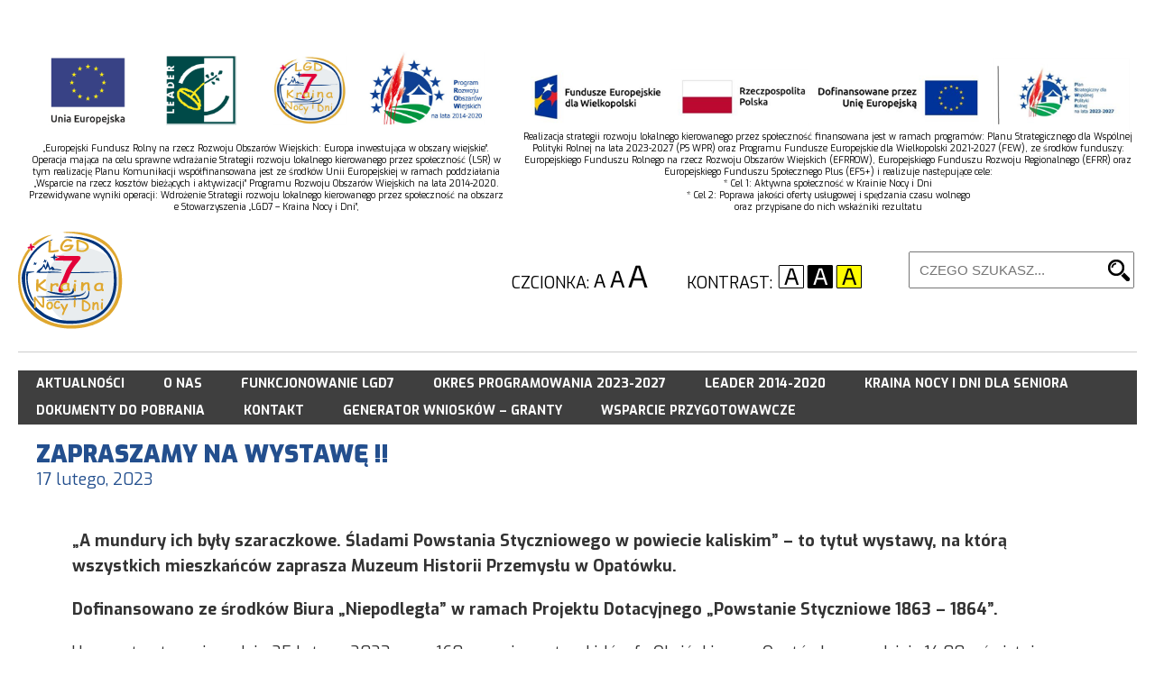

--- FILE ---
content_type: text/html; charset=UTF-8
request_url: https://lgd7krainanocyidni.pl/zapraszamy-na-wystawe/
body_size: 21702
content:
<!DOCTYPE html PUBLIC "-//W3C//DTD XHTML 1.0 Transitional//EN" "http://www.w3.org/TR/xhtml1/DTD/xhtml1-transitional.dtd">
<html xmlns="http://www.w3.org/1999/xhtml">
<head profile="http://gmpg.org/xfn/11">
<meta http-equiv="Content-Type" content="text/html; charset=UTF-8" />

<meta name='viewport' content='width=device-width, initial-scale=1, maximum-scale=1, user-scalable=no' /> 


<title>  Zapraszamy na wystawę !!  LGD7 Kraina nocy i dni</title>
	<meta http-equiv="Content-Type" content="text/html; charset=UTF-8" />
	<meta name="generator" content="WordPress 6.8.3" />
<link rel="stylesheet" href="https://lgd7krainanocyidni.pl/wp-content/themes/lgd7/style.css" type="text/css" media="screen" />
<link rel="alternate" type="application/rss+xml" title="LGD7 Kraina nocy i dni RSS Feed" href="https://lgd7krainanocyidni.pl/feed/" />
<link rel="pingback" href="https://lgd7krainanocyidni.pl/xmlrpc.php" />
<link href="https://fonts.googleapis.com/css?family=Exo:400,400i,600,600i,700,700i,900,900i&amp;subset=latin-ext" rel="stylesheet">

<script type="text/javascript">
  function hidea() {
	document.getElementsByClassName('a1').style.cssText = "font-size: 10em;"
  }
</script>

<script type="text/javascript" data-cookieconsent="ignore">
	window.dataLayer = window.dataLayer || [];

	function gtag() {
		dataLayer.push(arguments);
	}

	gtag("consent", "default", {
		ad_personalization: "denied",
		ad_storage: "denied",
		ad_user_data: "denied",
		analytics_storage: "denied",
		functionality_storage: "denied",
		personalization_storage: "denied",
		security_storage: "granted",
		wait_for_update: 500,
	});
	gtag("set", "ads_data_redaction", true);
	</script>
<script type="text/javascript"
		id="Cookiebot"
		src="https://consent.cookiebot.com/uc.js"
		data-implementation="wp"
		data-cbid="0a516e38-b77a-4e61-b2bb-813cc36d1255"
						data-culture="PL"
				data-blockingmode="auto"
	></script>
<meta name='robots' content='max-image-preview:large' />
	<style>img:is([sizes="auto" i], [sizes^="auto," i]) { contain-intrinsic-size: 3000px 1500px }</style>
	<link rel="alternate" type="application/rss+xml" title="LGD7 Kraina nocy i dni &raquo; Zapraszamy na wystawę !! Kanał z komentarzami" href="https://lgd7krainanocyidni.pl/zapraszamy-na-wystawe/feed/" />
<script type="text/javascript">
/* <![CDATA[ */
window._wpemojiSettings = {"baseUrl":"https:\/\/s.w.org\/images\/core\/emoji\/16.0.1\/72x72\/","ext":".png","svgUrl":"https:\/\/s.w.org\/images\/core\/emoji\/16.0.1\/svg\/","svgExt":".svg","source":{"concatemoji":"https:\/\/lgd7krainanocyidni.pl\/wp-includes\/js\/wp-emoji-release.min.js?ver=6.8.3"}};
/*! This file is auto-generated */
!function(s,n){var o,i,e;function c(e){try{var t={supportTests:e,timestamp:(new Date).valueOf()};sessionStorage.setItem(o,JSON.stringify(t))}catch(e){}}function p(e,t,n){e.clearRect(0,0,e.canvas.width,e.canvas.height),e.fillText(t,0,0);var t=new Uint32Array(e.getImageData(0,0,e.canvas.width,e.canvas.height).data),a=(e.clearRect(0,0,e.canvas.width,e.canvas.height),e.fillText(n,0,0),new Uint32Array(e.getImageData(0,0,e.canvas.width,e.canvas.height).data));return t.every(function(e,t){return e===a[t]})}function u(e,t){e.clearRect(0,0,e.canvas.width,e.canvas.height),e.fillText(t,0,0);for(var n=e.getImageData(16,16,1,1),a=0;a<n.data.length;a++)if(0!==n.data[a])return!1;return!0}function f(e,t,n,a){switch(t){case"flag":return n(e,"\ud83c\udff3\ufe0f\u200d\u26a7\ufe0f","\ud83c\udff3\ufe0f\u200b\u26a7\ufe0f")?!1:!n(e,"\ud83c\udde8\ud83c\uddf6","\ud83c\udde8\u200b\ud83c\uddf6")&&!n(e,"\ud83c\udff4\udb40\udc67\udb40\udc62\udb40\udc65\udb40\udc6e\udb40\udc67\udb40\udc7f","\ud83c\udff4\u200b\udb40\udc67\u200b\udb40\udc62\u200b\udb40\udc65\u200b\udb40\udc6e\u200b\udb40\udc67\u200b\udb40\udc7f");case"emoji":return!a(e,"\ud83e\udedf")}return!1}function g(e,t,n,a){var r="undefined"!=typeof WorkerGlobalScope&&self instanceof WorkerGlobalScope?new OffscreenCanvas(300,150):s.createElement("canvas"),o=r.getContext("2d",{willReadFrequently:!0}),i=(o.textBaseline="top",o.font="600 32px Arial",{});return e.forEach(function(e){i[e]=t(o,e,n,a)}),i}function t(e){var t=s.createElement("script");t.src=e,t.defer=!0,s.head.appendChild(t)}"undefined"!=typeof Promise&&(o="wpEmojiSettingsSupports",i=["flag","emoji"],n.supports={everything:!0,everythingExceptFlag:!0},e=new Promise(function(e){s.addEventListener("DOMContentLoaded",e,{once:!0})}),new Promise(function(t){var n=function(){try{var e=JSON.parse(sessionStorage.getItem(o));if("object"==typeof e&&"number"==typeof e.timestamp&&(new Date).valueOf()<e.timestamp+604800&&"object"==typeof e.supportTests)return e.supportTests}catch(e){}return null}();if(!n){if("undefined"!=typeof Worker&&"undefined"!=typeof OffscreenCanvas&&"undefined"!=typeof URL&&URL.createObjectURL&&"undefined"!=typeof Blob)try{var e="postMessage("+g.toString()+"("+[JSON.stringify(i),f.toString(),p.toString(),u.toString()].join(",")+"));",a=new Blob([e],{type:"text/javascript"}),r=new Worker(URL.createObjectURL(a),{name:"wpTestEmojiSupports"});return void(r.onmessage=function(e){c(n=e.data),r.terminate(),t(n)})}catch(e){}c(n=g(i,f,p,u))}t(n)}).then(function(e){for(var t in e)n.supports[t]=e[t],n.supports.everything=n.supports.everything&&n.supports[t],"flag"!==t&&(n.supports.everythingExceptFlag=n.supports.everythingExceptFlag&&n.supports[t]);n.supports.everythingExceptFlag=n.supports.everythingExceptFlag&&!n.supports.flag,n.DOMReady=!1,n.readyCallback=function(){n.DOMReady=!0}}).then(function(){return e}).then(function(){var e;n.supports.everything||(n.readyCallback(),(e=n.source||{}).concatemoji?t(e.concatemoji):e.wpemoji&&e.twemoji&&(t(e.twemoji),t(e.wpemoji)))}))}((window,document),window._wpemojiSettings);
/* ]]> */
</script>
<style id='wp-emoji-styles-inline-css' type='text/css'>

	img.wp-smiley, img.emoji {
		display: inline !important;
		border: none !important;
		box-shadow: none !important;
		height: 1em !important;
		width: 1em !important;
		margin: 0 0.07em !important;
		vertical-align: -0.1em !important;
		background: none !important;
		padding: 0 !important;
	}
</style>
<link rel='stylesheet' id='wp-block-library-css' href='https://lgd7krainanocyidni.pl/wp-includes/css/dist/block-library/style.min.css?ver=6.8.3' type='text/css' media='all' />
<style id='classic-theme-styles-inline-css' type='text/css'>
/*! This file is auto-generated */
.wp-block-button__link{color:#fff;background-color:#32373c;border-radius:9999px;box-shadow:none;text-decoration:none;padding:calc(.667em + 2px) calc(1.333em + 2px);font-size:1.125em}.wp-block-file__button{background:#32373c;color:#fff;text-decoration:none}
</style>
<style id='global-styles-inline-css' type='text/css'>
:root{--wp--preset--aspect-ratio--square: 1;--wp--preset--aspect-ratio--4-3: 4/3;--wp--preset--aspect-ratio--3-4: 3/4;--wp--preset--aspect-ratio--3-2: 3/2;--wp--preset--aspect-ratio--2-3: 2/3;--wp--preset--aspect-ratio--16-9: 16/9;--wp--preset--aspect-ratio--9-16: 9/16;--wp--preset--color--black: #000000;--wp--preset--color--cyan-bluish-gray: #abb8c3;--wp--preset--color--white: #ffffff;--wp--preset--color--pale-pink: #f78da7;--wp--preset--color--vivid-red: #cf2e2e;--wp--preset--color--luminous-vivid-orange: #ff6900;--wp--preset--color--luminous-vivid-amber: #fcb900;--wp--preset--color--light-green-cyan: #7bdcb5;--wp--preset--color--vivid-green-cyan: #00d084;--wp--preset--color--pale-cyan-blue: #8ed1fc;--wp--preset--color--vivid-cyan-blue: #0693e3;--wp--preset--color--vivid-purple: #9b51e0;--wp--preset--gradient--vivid-cyan-blue-to-vivid-purple: linear-gradient(135deg,rgba(6,147,227,1) 0%,rgb(155,81,224) 100%);--wp--preset--gradient--light-green-cyan-to-vivid-green-cyan: linear-gradient(135deg,rgb(122,220,180) 0%,rgb(0,208,130) 100%);--wp--preset--gradient--luminous-vivid-amber-to-luminous-vivid-orange: linear-gradient(135deg,rgba(252,185,0,1) 0%,rgba(255,105,0,1) 100%);--wp--preset--gradient--luminous-vivid-orange-to-vivid-red: linear-gradient(135deg,rgba(255,105,0,1) 0%,rgb(207,46,46) 100%);--wp--preset--gradient--very-light-gray-to-cyan-bluish-gray: linear-gradient(135deg,rgb(238,238,238) 0%,rgb(169,184,195) 100%);--wp--preset--gradient--cool-to-warm-spectrum: linear-gradient(135deg,rgb(74,234,220) 0%,rgb(151,120,209) 20%,rgb(207,42,186) 40%,rgb(238,44,130) 60%,rgb(251,105,98) 80%,rgb(254,248,76) 100%);--wp--preset--gradient--blush-light-purple: linear-gradient(135deg,rgb(255,206,236) 0%,rgb(152,150,240) 100%);--wp--preset--gradient--blush-bordeaux: linear-gradient(135deg,rgb(254,205,165) 0%,rgb(254,45,45) 50%,rgb(107,0,62) 100%);--wp--preset--gradient--luminous-dusk: linear-gradient(135deg,rgb(255,203,112) 0%,rgb(199,81,192) 50%,rgb(65,88,208) 100%);--wp--preset--gradient--pale-ocean: linear-gradient(135deg,rgb(255,245,203) 0%,rgb(182,227,212) 50%,rgb(51,167,181) 100%);--wp--preset--gradient--electric-grass: linear-gradient(135deg,rgb(202,248,128) 0%,rgb(113,206,126) 100%);--wp--preset--gradient--midnight: linear-gradient(135deg,rgb(2,3,129) 0%,rgb(40,116,252) 100%);--wp--preset--font-size--small: 13px;--wp--preset--font-size--medium: 20px;--wp--preset--font-size--large: 36px;--wp--preset--font-size--x-large: 42px;--wp--preset--spacing--20: 0.44rem;--wp--preset--spacing--30: 0.67rem;--wp--preset--spacing--40: 1rem;--wp--preset--spacing--50: 1.5rem;--wp--preset--spacing--60: 2.25rem;--wp--preset--spacing--70: 3.38rem;--wp--preset--spacing--80: 5.06rem;--wp--preset--shadow--natural: 6px 6px 9px rgba(0, 0, 0, 0.2);--wp--preset--shadow--deep: 12px 12px 50px rgba(0, 0, 0, 0.4);--wp--preset--shadow--sharp: 6px 6px 0px rgba(0, 0, 0, 0.2);--wp--preset--shadow--outlined: 6px 6px 0px -3px rgba(255, 255, 255, 1), 6px 6px rgba(0, 0, 0, 1);--wp--preset--shadow--crisp: 6px 6px 0px rgba(0, 0, 0, 1);}:where(.is-layout-flex){gap: 0.5em;}:where(.is-layout-grid){gap: 0.5em;}body .is-layout-flex{display: flex;}.is-layout-flex{flex-wrap: wrap;align-items: center;}.is-layout-flex > :is(*, div){margin: 0;}body .is-layout-grid{display: grid;}.is-layout-grid > :is(*, div){margin: 0;}:where(.wp-block-columns.is-layout-flex){gap: 2em;}:where(.wp-block-columns.is-layout-grid){gap: 2em;}:where(.wp-block-post-template.is-layout-flex){gap: 1.25em;}:where(.wp-block-post-template.is-layout-grid){gap: 1.25em;}.has-black-color{color: var(--wp--preset--color--black) !important;}.has-cyan-bluish-gray-color{color: var(--wp--preset--color--cyan-bluish-gray) !important;}.has-white-color{color: var(--wp--preset--color--white) !important;}.has-pale-pink-color{color: var(--wp--preset--color--pale-pink) !important;}.has-vivid-red-color{color: var(--wp--preset--color--vivid-red) !important;}.has-luminous-vivid-orange-color{color: var(--wp--preset--color--luminous-vivid-orange) !important;}.has-luminous-vivid-amber-color{color: var(--wp--preset--color--luminous-vivid-amber) !important;}.has-light-green-cyan-color{color: var(--wp--preset--color--light-green-cyan) !important;}.has-vivid-green-cyan-color{color: var(--wp--preset--color--vivid-green-cyan) !important;}.has-pale-cyan-blue-color{color: var(--wp--preset--color--pale-cyan-blue) !important;}.has-vivid-cyan-blue-color{color: var(--wp--preset--color--vivid-cyan-blue) !important;}.has-vivid-purple-color{color: var(--wp--preset--color--vivid-purple) !important;}.has-black-background-color{background-color: var(--wp--preset--color--black) !important;}.has-cyan-bluish-gray-background-color{background-color: var(--wp--preset--color--cyan-bluish-gray) !important;}.has-white-background-color{background-color: var(--wp--preset--color--white) !important;}.has-pale-pink-background-color{background-color: var(--wp--preset--color--pale-pink) !important;}.has-vivid-red-background-color{background-color: var(--wp--preset--color--vivid-red) !important;}.has-luminous-vivid-orange-background-color{background-color: var(--wp--preset--color--luminous-vivid-orange) !important;}.has-luminous-vivid-amber-background-color{background-color: var(--wp--preset--color--luminous-vivid-amber) !important;}.has-light-green-cyan-background-color{background-color: var(--wp--preset--color--light-green-cyan) !important;}.has-vivid-green-cyan-background-color{background-color: var(--wp--preset--color--vivid-green-cyan) !important;}.has-pale-cyan-blue-background-color{background-color: var(--wp--preset--color--pale-cyan-blue) !important;}.has-vivid-cyan-blue-background-color{background-color: var(--wp--preset--color--vivid-cyan-blue) !important;}.has-vivid-purple-background-color{background-color: var(--wp--preset--color--vivid-purple) !important;}.has-black-border-color{border-color: var(--wp--preset--color--black) !important;}.has-cyan-bluish-gray-border-color{border-color: var(--wp--preset--color--cyan-bluish-gray) !important;}.has-white-border-color{border-color: var(--wp--preset--color--white) !important;}.has-pale-pink-border-color{border-color: var(--wp--preset--color--pale-pink) !important;}.has-vivid-red-border-color{border-color: var(--wp--preset--color--vivid-red) !important;}.has-luminous-vivid-orange-border-color{border-color: var(--wp--preset--color--luminous-vivid-orange) !important;}.has-luminous-vivid-amber-border-color{border-color: var(--wp--preset--color--luminous-vivid-amber) !important;}.has-light-green-cyan-border-color{border-color: var(--wp--preset--color--light-green-cyan) !important;}.has-vivid-green-cyan-border-color{border-color: var(--wp--preset--color--vivid-green-cyan) !important;}.has-pale-cyan-blue-border-color{border-color: var(--wp--preset--color--pale-cyan-blue) !important;}.has-vivid-cyan-blue-border-color{border-color: var(--wp--preset--color--vivid-cyan-blue) !important;}.has-vivid-purple-border-color{border-color: var(--wp--preset--color--vivid-purple) !important;}.has-vivid-cyan-blue-to-vivid-purple-gradient-background{background: var(--wp--preset--gradient--vivid-cyan-blue-to-vivid-purple) !important;}.has-light-green-cyan-to-vivid-green-cyan-gradient-background{background: var(--wp--preset--gradient--light-green-cyan-to-vivid-green-cyan) !important;}.has-luminous-vivid-amber-to-luminous-vivid-orange-gradient-background{background: var(--wp--preset--gradient--luminous-vivid-amber-to-luminous-vivid-orange) !important;}.has-luminous-vivid-orange-to-vivid-red-gradient-background{background: var(--wp--preset--gradient--luminous-vivid-orange-to-vivid-red) !important;}.has-very-light-gray-to-cyan-bluish-gray-gradient-background{background: var(--wp--preset--gradient--very-light-gray-to-cyan-bluish-gray) !important;}.has-cool-to-warm-spectrum-gradient-background{background: var(--wp--preset--gradient--cool-to-warm-spectrum) !important;}.has-blush-light-purple-gradient-background{background: var(--wp--preset--gradient--blush-light-purple) !important;}.has-blush-bordeaux-gradient-background{background: var(--wp--preset--gradient--blush-bordeaux) !important;}.has-luminous-dusk-gradient-background{background: var(--wp--preset--gradient--luminous-dusk) !important;}.has-pale-ocean-gradient-background{background: var(--wp--preset--gradient--pale-ocean) !important;}.has-electric-grass-gradient-background{background: var(--wp--preset--gradient--electric-grass) !important;}.has-midnight-gradient-background{background: var(--wp--preset--gradient--midnight) !important;}.has-small-font-size{font-size: var(--wp--preset--font-size--small) !important;}.has-medium-font-size{font-size: var(--wp--preset--font-size--medium) !important;}.has-large-font-size{font-size: var(--wp--preset--font-size--large) !important;}.has-x-large-font-size{font-size: var(--wp--preset--font-size--x-large) !important;}
:where(.wp-block-post-template.is-layout-flex){gap: 1.25em;}:where(.wp-block-post-template.is-layout-grid){gap: 1.25em;}
:where(.wp-block-columns.is-layout-flex){gap: 2em;}:where(.wp-block-columns.is-layout-grid){gap: 2em;}
:root :where(.wp-block-pullquote){font-size: 1.5em;line-height: 1.6;}
</style>
<link rel='stylesheet' id='contact-form-7-css' href='https://lgd7krainanocyidni.pl/wp-content/plugins/contact-form-7/includes/css/styles.css?ver=6.1.4' type='text/css' media='all' />
<style id='responsive-menu-inline-css' type='text/css'>
/** This file is major component of this plugin so please don't try to edit here. */
#rmp_menu_trigger-4735 {
  width: 55px;
  height: 55px;
  position: fixed;
  top: 15px;
  border-radius: 5px;
  display: none;
  text-decoration: none;
  right: 5%;
  background: #000000;
  transition: transform 0.5s, background-color 0.5s;
}
#rmp_menu_trigger-4735:hover, #rmp_menu_trigger-4735:focus {
  background: #000000;
  text-decoration: unset;
}
#rmp_menu_trigger-4735.is-active {
  background: #000000;
}
#rmp_menu_trigger-4735 .rmp-trigger-box {
  width: 25px;
  color: #ffffff;
}
#rmp_menu_trigger-4735 .rmp-trigger-icon-active, #rmp_menu_trigger-4735 .rmp-trigger-text-open {
  display: none;
}
#rmp_menu_trigger-4735.is-active .rmp-trigger-icon-active, #rmp_menu_trigger-4735.is-active .rmp-trigger-text-open {
  display: inline;
}
#rmp_menu_trigger-4735.is-active .rmp-trigger-icon-inactive, #rmp_menu_trigger-4735.is-active .rmp-trigger-text {
  display: none;
}
#rmp_menu_trigger-4735 .rmp-trigger-label {
  color: #ffffff;
  pointer-events: none;
  line-height: 13px;
  font-family: inherit;
  font-size: 14px;
  display: inline;
  text-transform: inherit;
}
#rmp_menu_trigger-4735 .rmp-trigger-label.rmp-trigger-label-top {
  display: block;
  margin-bottom: 12px;
}
#rmp_menu_trigger-4735 .rmp-trigger-label.rmp-trigger-label-bottom {
  display: block;
  margin-top: 12px;
}
#rmp_menu_trigger-4735 .responsive-menu-pro-inner {
  display: block;
}
#rmp_menu_trigger-4735 .rmp-trigger-icon-inactive .rmp-font-icon {
  color: #ffffff;
}
#rmp_menu_trigger-4735 .responsive-menu-pro-inner, #rmp_menu_trigger-4735 .responsive-menu-pro-inner::before, #rmp_menu_trigger-4735 .responsive-menu-pro-inner::after {
  width: 25px;
  height: 3px;
  background-color: #ffffff;
  border-radius: 4px;
  position: absolute;
}
#rmp_menu_trigger-4735 .rmp-trigger-icon-active .rmp-font-icon {
  color: #ffffff;
}
#rmp_menu_trigger-4735.is-active .responsive-menu-pro-inner, #rmp_menu_trigger-4735.is-active .responsive-menu-pro-inner::before, #rmp_menu_trigger-4735.is-active .responsive-menu-pro-inner::after {
  background-color: #ffffff;
}
#rmp_menu_trigger-4735:hover .rmp-trigger-icon-inactive .rmp-font-icon {
  color: #ffffff;
}
#rmp_menu_trigger-4735:not(.is-active):hover .responsive-menu-pro-inner, #rmp_menu_trigger-4735:not(.is-active):hover .responsive-menu-pro-inner::before, #rmp_menu_trigger-4735:not(.is-active):hover .responsive-menu-pro-inner::after {
  background-color: #ffffff;
}
#rmp_menu_trigger-4735 .responsive-menu-pro-inner::before {
  top: 10px;
}
#rmp_menu_trigger-4735 .responsive-menu-pro-inner::after {
  bottom: 10px;
}
#rmp_menu_trigger-4735.is-active .responsive-menu-pro-inner::after {
  bottom: 0;
}
/* Hamburger menu styling */
@media screen and (max-width: 830px) {
  /** Menu Title Style */
  /** Menu Additional Content Style */
  #rmp_menu_trigger-4735 {
    display: block;
  }
  #rmp-container-4735 {
    position: fixed;
    top: 0;
    margin: 0;
    transition: transform 0.5s;
    overflow: auto;
    display: block;
    width: 75%;
    background-color: #212121;
    background-image: url("");
    height: 100%;
    left: 0;
    padding-top: 0px;
    padding-left: 0px;
    padding-bottom: 0px;
    padding-right: 0px;
  }
  #rmp-menu-wrap-4735 {
    padding-top: 0px;
    padding-left: 0px;
    padding-bottom: 0px;
    padding-right: 0px;
    background-color: #212121;
  }
  #rmp-menu-wrap-4735 .rmp-menu, #rmp-menu-wrap-4735 .rmp-submenu {
    width: 100%;
    box-sizing: border-box;
    margin: 0;
    padding: 0;
  }
  #rmp-menu-wrap-4735 .rmp-submenu-depth-1 .rmp-menu-item-link {
    padding-left: 10%;
  }
  #rmp-menu-wrap-4735 .rmp-submenu-depth-2 .rmp-menu-item-link {
    padding-left: 15%;
  }
  #rmp-menu-wrap-4735 .rmp-submenu-depth-3 .rmp-menu-item-link {
    padding-left: 20%;
  }
  #rmp-menu-wrap-4735 .rmp-submenu-depth-4 .rmp-menu-item-link {
    padding-left: 25%;
  }
  #rmp-menu-wrap-4735 .rmp-submenu.rmp-submenu-open {
    display: block;
  }
  #rmp-menu-wrap-4735 .rmp-menu-item {
    width: 100%;
    list-style: none;
    margin: 0;
  }
  #rmp-menu-wrap-4735 .rmp-menu-item-link {
    height: 40px;
    line-height: 40px;
    font-size: 20px;
    border-bottom: 1px solid #212121;
    font-family: inherit;
    color: #ffffff;
    text-align: left;
    background-color: #212121;
    font-weight: normal;
    letter-spacing: 0px;
    display: block;
    box-sizing: border-box;
    width: 100%;
    text-decoration: none;
    position: relative;
    overflow: hidden;
    transition: background-color 0.5s, border-color 0.5s, 0.5s;
    padding: 0 5%;
    padding-right: 50px;
  }
  #rmp-menu-wrap-4735 .rmp-menu-item-link:after, #rmp-menu-wrap-4735 .rmp-menu-item-link:before {
    display: none;
  }
  #rmp-menu-wrap-4735 .rmp-menu-item-link:hover, #rmp-menu-wrap-4735 .rmp-menu-item-link:focus {
    color: #ffffff;
    border-color: #212121;
    background-color: #3f3f3f;
  }
  #rmp-menu-wrap-4735 .rmp-menu-item-link:focus {
    outline: none;
    border-color: unset;
    box-shadow: unset;
  }
  #rmp-menu-wrap-4735 .rmp-menu-item-link .rmp-font-icon {
    height: 40px;
    line-height: 40px;
    margin-right: 10px;
    font-size: 20px;
  }
  #rmp-menu-wrap-4735 .rmp-menu-current-item .rmp-menu-item-link {
    color: #ffffff;
    border-color: #212121;
    background-color: #212121;
  }
  #rmp-menu-wrap-4735 .rmp-menu-current-item .rmp-menu-item-link:hover, #rmp-menu-wrap-4735 .rmp-menu-current-item .rmp-menu-item-link:focus {
    color: #ffffff;
    border-color: #3f3f3f;
    background-color: #3f3f3f;
  }
  #rmp-menu-wrap-4735 .rmp-menu-subarrow {
    position: absolute;
    top: 0;
    bottom: 0;
    text-align: center;
    overflow: hidden;
    background-size: cover;
    overflow: hidden;
    right: 0;
    border-left-style: solid;
    border-left-color: #212121;
    border-left-width: 1px;
    height: 40px;
    width: 40px;
    color: #ffffff;
    background-color: #212121;
  }
  #rmp-menu-wrap-4735 .rmp-menu-subarrow svg {
    fill: #ffffff;
  }
  #rmp-menu-wrap-4735 .rmp-menu-subarrow:hover {
    color: #ffffff;
    border-color: #3f3f3f;
    background-color: #3f3f3f;
  }
  #rmp-menu-wrap-4735 .rmp-menu-subarrow:hover svg {
    fill: #ffffff;
  }
  #rmp-menu-wrap-4735 .rmp-menu-subarrow .rmp-font-icon {
    margin-right: unset;
  }
  #rmp-menu-wrap-4735 .rmp-menu-subarrow * {
    vertical-align: middle;
    line-height: 40px;
  }
  #rmp-menu-wrap-4735 .rmp-menu-subarrow-active {
    display: block;
    background-size: cover;
    color: #ffffff;
    border-color: #212121;
    background-color: #212121;
  }
  #rmp-menu-wrap-4735 .rmp-menu-subarrow-active svg {
    fill: #ffffff;
  }
  #rmp-menu-wrap-4735 .rmp-menu-subarrow-active:hover {
    color: #ffffff;
    border-color: #3f3f3f;
    background-color: #3f3f3f;
  }
  #rmp-menu-wrap-4735 .rmp-menu-subarrow-active:hover svg {
    fill: #ffffff;
  }
  #rmp-menu-wrap-4735 .rmp-submenu {
    display: none;
  }
  #rmp-menu-wrap-4735 .rmp-submenu .rmp-menu-item-link {
    height: 40px;
    line-height: 40px;
    letter-spacing: 0px;
    font-size: 20px;
    border-bottom: 1px solid #212121;
    font-family: inherit;
    font-weight: normal;
    color: #ffffff;
    text-align: left;
    background-color: #212121;
  }
  #rmp-menu-wrap-4735 .rmp-submenu .rmp-menu-item-link:hover, #rmp-menu-wrap-4735 .rmp-submenu .rmp-menu-item-link:focus {
    color: #ffffff;
    border-color: #212121;
    background-color: #3f3f3f;
  }
  #rmp-menu-wrap-4735 .rmp-submenu .rmp-menu-current-item .rmp-menu-item-link {
    color: #ffffff;
    border-color: #212121;
    background-color: #212121;
  }
  #rmp-menu-wrap-4735 .rmp-submenu .rmp-menu-current-item .rmp-menu-item-link:hover, #rmp-menu-wrap-4735 .rmp-submenu .rmp-menu-current-item .rmp-menu-item-link:focus {
    color: #ffffff;
    border-color: #3f3f3f;
    background-color: #3f3f3f;
  }
  #rmp-menu-wrap-4735 .rmp-submenu .rmp-menu-subarrow {
    right: 0;
    border-right: unset;
    border-left-style: solid;
    border-left-color: #212121;
    border-left-width: 1px;
    height: 40px;
    line-height: 40px;
    width: 40px;
    color: #ffffff;
    background-color: #212121;
  }
  #rmp-menu-wrap-4735 .rmp-submenu .rmp-menu-subarrow:hover {
    color: #ffffff;
    border-color: #3f3f3f;
    background-color: #3f3f3f;
  }
  #rmp-menu-wrap-4735 .rmp-submenu .rmp-menu-subarrow-active {
    color: #ffffff;
    border-color: #212121;
    background-color: #212121;
  }
  #rmp-menu-wrap-4735 .rmp-submenu .rmp-menu-subarrow-active:hover {
    color: #ffffff;
    border-color: #3f3f3f;
    background-color: #3f3f3f;
  }
  #rmp-menu-wrap-4735 .rmp-menu-item-description {
    margin: 0;
    padding: 5px 5%;
    opacity: 0.8;
    color: #ffffff;
  }
  #rmp-search-box-4735 {
    display: block;
    padding-top: 0px;
    padding-left: 5%;
    padding-bottom: 0px;
    padding-right: 5%;
  }
  #rmp-search-box-4735 .rmp-search-form {
    margin: 0;
  }
  #rmp-search-box-4735 .rmp-search-box {
    background: #ffffff;
    border: 1px solid #dadada;
    color: #333333;
    width: 100%;
    padding: 0 5%;
    border-radius: 30px;
    height: 45px;
    -webkit-appearance: none;
  }
  #rmp-search-box-4735 .rmp-search-box::placeholder {
    color: #c7c7cd;
  }
  #rmp-search-box-4735 .rmp-search-box:focus {
    background-color: #ffffff;
    outline: 2px solid #dadada;
    color: #333333;
  }
  #rmp-menu-title-4735 {
    background-color: #212121;
    color: #ffffff;
    text-align: left;
    font-size: 13px;
    padding-top: 10%;
    padding-left: 5%;
    padding-bottom: 0%;
    padding-right: 5%;
    font-weight: 400;
    transition: background-color 0.5s, border-color 0.5s, color 0.5s;
  }
  #rmp-menu-title-4735:hover {
    background-color: #212121;
    color: #ffffff;
  }
  #rmp-menu-title-4735 > .rmp-menu-title-link {
    color: #ffffff;
    width: 100%;
    background-color: unset;
    text-decoration: none;
  }
  #rmp-menu-title-4735 > .rmp-menu-title-link:hover {
    color: #ffffff;
  }
  #rmp-menu-title-4735 .rmp-font-icon {
    font-size: 13px;
  }
  #rmp-menu-additional-content-4735 {
    padding-top: 0px;
    padding-left: 5%;
    padding-bottom: 0px;
    padding-right: 5%;
    color: #ffffff;
    text-align: center;
    font-size: 16px;
  }
}
/**
This file contents common styling of menus.
*/
.rmp-container {
  display: none;
  visibility: visible;
  padding: 0px 0px 0px 0px;
  z-index: 99998;
  transition: all 0.3s;
  /** Scrolling bar in menu setting box **/
}
.rmp-container.rmp-fade-top, .rmp-container.rmp-fade-left, .rmp-container.rmp-fade-right, .rmp-container.rmp-fade-bottom {
  display: none;
}
.rmp-container.rmp-slide-left, .rmp-container.rmp-push-left {
  transform: translateX(-100%);
  -ms-transform: translateX(-100%);
  -webkit-transform: translateX(-100%);
  -moz-transform: translateX(-100%);
}
.rmp-container.rmp-slide-left.rmp-menu-open, .rmp-container.rmp-push-left.rmp-menu-open {
  transform: translateX(0);
  -ms-transform: translateX(0);
  -webkit-transform: translateX(0);
  -moz-transform: translateX(0);
}
.rmp-container.rmp-slide-right, .rmp-container.rmp-push-right {
  transform: translateX(100%);
  -ms-transform: translateX(100%);
  -webkit-transform: translateX(100%);
  -moz-transform: translateX(100%);
}
.rmp-container.rmp-slide-right.rmp-menu-open, .rmp-container.rmp-push-right.rmp-menu-open {
  transform: translateX(0);
  -ms-transform: translateX(0);
  -webkit-transform: translateX(0);
  -moz-transform: translateX(0);
}
.rmp-container.rmp-slide-top, .rmp-container.rmp-push-top {
  transform: translateY(-100%);
  -ms-transform: translateY(-100%);
  -webkit-transform: translateY(-100%);
  -moz-transform: translateY(-100%);
}
.rmp-container.rmp-slide-top.rmp-menu-open, .rmp-container.rmp-push-top.rmp-menu-open {
  transform: translateY(0);
  -ms-transform: translateY(0);
  -webkit-transform: translateY(0);
  -moz-transform: translateY(0);
}
.rmp-container.rmp-slide-bottom, .rmp-container.rmp-push-bottom {
  transform: translateY(100%);
  -ms-transform: translateY(100%);
  -webkit-transform: translateY(100%);
  -moz-transform: translateY(100%);
}
.rmp-container.rmp-slide-bottom.rmp-menu-open, .rmp-container.rmp-push-bottom.rmp-menu-open {
  transform: translateX(0);
  -ms-transform: translateX(0);
  -webkit-transform: translateX(0);
  -moz-transform: translateX(0);
}
.rmp-container::-webkit-scrollbar {
  width: 0px;
}
.rmp-container ::-webkit-scrollbar-track {
  box-shadow: inset 0 0 5px transparent;
}
.rmp-container ::-webkit-scrollbar-thumb {
  background: transparent;
}
.rmp-container ::-webkit-scrollbar-thumb:hover {
  background: transparent;
}
.rmp-container .rmp-menu-wrap .rmp-menu {
  transition: none;
  border-radius: 0;
  box-shadow: none;
  background: none;
  border: 0;
  bottom: auto;
  box-sizing: border-box;
  clip: auto;
  color: #666;
  display: block;
  float: none;
  font-family: inherit;
  font-size: 14px;
  height: auto;
  left: auto;
  line-height: 1.7;
  list-style-type: none;
  margin: 0;
  min-height: auto;
  max-height: none;
  opacity: 1;
  outline: none;
  overflow: visible;
  padding: 0;
  position: relative;
  pointer-events: auto;
  right: auto;
  text-align: left;
  text-decoration: none;
  text-indent: 0;
  text-transform: none;
  transform: none;
  top: auto;
  visibility: inherit;
  width: auto;
  word-wrap: break-word;
  white-space: normal;
}
.rmp-container .rmp-menu-additional-content {
  display: block;
  word-break: break-word;
}
.rmp-container .rmp-menu-title {
  display: flex;
  flex-direction: column;
}
.rmp-container .rmp-menu-title .rmp-menu-title-image {
  max-width: 100%;
  margin-bottom: 15px;
  display: block;
  margin: auto;
  margin-bottom: 15px;
}
button.rmp_menu_trigger {
  z-index: 999999;
  overflow: hidden;
  outline: none;
  border: 0;
  display: none;
  margin: 0;
  transition: transform 0.5s, background-color 0.5s;
  padding: 0;
}
button.rmp_menu_trigger .responsive-menu-pro-inner::before, button.rmp_menu_trigger .responsive-menu-pro-inner::after {
  content: "";
  display: block;
}
button.rmp_menu_trigger .responsive-menu-pro-inner::before {
  top: 10px;
}
button.rmp_menu_trigger .responsive-menu-pro-inner::after {
  bottom: 10px;
}
button.rmp_menu_trigger .rmp-trigger-box {
  width: 40px;
  display: inline-block;
  position: relative;
  pointer-events: none;
  vertical-align: super;
}
.admin-bar .rmp-container, .admin-bar .rmp_menu_trigger {
  margin-top: 32px !important;
}
@media screen and (max-width: 782px) {
  .admin-bar .rmp-container, .admin-bar .rmp_menu_trigger {
    margin-top: 46px !important;
  }
}
/*  Menu Trigger Boring Animation */
.rmp-menu-trigger-boring .responsive-menu-pro-inner {
  transition-property: none;
}
.rmp-menu-trigger-boring .responsive-menu-pro-inner::after, .rmp-menu-trigger-boring .responsive-menu-pro-inner::before {
  transition-property: none;
}
.rmp-menu-trigger-boring.is-active .responsive-menu-pro-inner {
  transform: rotate(45deg);
}
.rmp-menu-trigger-boring.is-active .responsive-menu-pro-inner:before {
  top: 0;
  opacity: 0;
}
.rmp-menu-trigger-boring.is-active .responsive-menu-pro-inner:after {
  bottom: 0;
  transform: rotate(-90deg);
}

</style>
<link rel='stylesheet' id='dashicons-css' href='https://lgd7krainanocyidni.pl/wp-includes/css/dashicons.min.css?ver=6.8.3' type='text/css' media='all' />
<link rel='stylesheet' id='wp_user_stylesheet_switcher_files0-css' href='https://lgd7krainanocyidni.pl/wp-content/themes/lgd7/font1.css?ver=6.8.3' type='text/css' media='all' />
<link rel='stylesheet' id='wp_user_stylesheet_switcher_files1-css' href='https://lgd7krainanocyidni.pl/wp-content/themes/lgd7/kontrast1.css?ver=6.8.3' type='text/css' media='all' />
<link rel='stylesheet' id='sos-style-css' href='https://lgd7krainanocyidni.pl/wp-content/plugins/soslider-social-slider/css/sos_style.min.css?ver=6.8.3' type='text/css' media='all' />
<link rel='stylesheet' id='colorbox-css' href='https://lgd7krainanocyidni.pl/wp-content/plugins/lightbox-gallery/colorbox/example1/colorbox.css?ver=6.8.3' type='text/css' media='all' />
<script type="text/javascript" src="https://lgd7krainanocyidni.pl/wp-includes/js/jquery/jquery.min.js?ver=3.7.1" id="jquery-core-js"></script>
<script type="text/javascript" src="https://lgd7krainanocyidni.pl/wp-includes/js/jquery/jquery-migrate.min.js?ver=3.4.1" id="jquery-migrate-js"></script>
<script type="text/javascript" id="rmp_menu_scripts-js-extra">
/* <![CDATA[ */
var rmp_menu = {"ajaxURL":"https:\/\/lgd7krainanocyidni.pl\/wp-admin\/admin-ajax.php","wp_nonce":"13e94c78d1","menu":[{"menu_theme":null,"theme_type":"default","theme_location_menu":"","submenu_submenu_arrow_width":"40","submenu_submenu_arrow_width_unit":"px","submenu_submenu_arrow_height":"40","submenu_submenu_arrow_height_unit":"px","submenu_arrow_position":"right","submenu_sub_arrow_background_colour":"#212121","submenu_sub_arrow_background_hover_colour":"#3f3f3f","submenu_sub_arrow_background_colour_active":"#212121","submenu_sub_arrow_background_hover_colour_active":"#3f3f3f","submenu_sub_arrow_border_width":"1","submenu_sub_arrow_border_width_unit":"px","submenu_sub_arrow_border_colour":"#212121","submenu_sub_arrow_border_hover_colour":"#3f3f3f","submenu_sub_arrow_border_colour_active":"#212121","submenu_sub_arrow_border_hover_colour_active":"#3f3f3f","submenu_sub_arrow_shape_colour":"#ffffff","submenu_sub_arrow_shape_hover_colour":"#ffffff","submenu_sub_arrow_shape_colour_active":"#ffffff","submenu_sub_arrow_shape_hover_colour_active":"#ffffff","use_header_bar":"off","header_bar_items_order":"{\"logo\":\"on\",\"title\":\"on\",\"search\":\"on\",\"html content\":\"on\"}","header_bar_title":"","header_bar_html_content":"","header_bar_logo":"","header_bar_logo_link":"","header_bar_logo_width":null,"header_bar_logo_width_unit":"%","header_bar_logo_height":null,"header_bar_logo_height_unit":"px","header_bar_height":"80","header_bar_height_unit":"px","header_bar_padding":{"top":"0px","right":"5%","bottom":"0px","left":"5%"},"header_bar_font":"","header_bar_font_size":"14","header_bar_font_size_unit":"px","header_bar_text_color":"#ffffff","header_bar_background_color":"#ffffff","header_bar_breakpoint":"800","header_bar_position_type":"fixed","header_bar_adjust_page":null,"header_bar_scroll_enable":"off","header_bar_scroll_background_color":"#36bdf6","mobile_breakpoint":"600","tablet_breakpoint":"830","transition_speed":"0.5","sub_menu_speed":"0.2","show_menu_on_page_load":"","menu_disable_scrolling":"off","menu_overlay":"off","menu_overlay_colour":"rgba(0, 0, 0, 0.7)","desktop_menu_width":"","desktop_menu_width_unit":"px","desktop_menu_positioning":"fixed","desktop_menu_side":"","desktop_menu_to_hide":"","use_current_theme_location":"off","mega_menu":{"225":"off","227":"off","229":"off","228":"off","226":"off"},"desktop_submenu_open_animation":"","desktop_submenu_open_animation_speed":"0ms","desktop_submenu_open_on_click":"","desktop_menu_hide_and_show":"","menu_name":"Default Menu","menu_to_use":"main","different_menu_for_mobile":"off","menu_to_use_in_mobile":"main-menu","use_mobile_menu":"on","use_tablet_menu":"on","use_desktop_menu":null,"menu_display_on":"all-pages","menu_to_hide":"","submenu_descriptions_on":"","custom_walker":"","menu_background_colour":"#212121","menu_depth":"5","smooth_scroll_on":"off","smooth_scroll_speed":"500","menu_font_icons":[],"menu_links_height":"40","menu_links_height_unit":"px","menu_links_line_height":"40","menu_links_line_height_unit":"px","menu_depth_0":"5","menu_depth_0_unit":"%","menu_font_size":"20","menu_font_size_unit":"px","menu_font":"","menu_font_weight":"normal","menu_text_alignment":"left","menu_text_letter_spacing":"","menu_word_wrap":"off","menu_link_colour":"#ffffff","menu_link_hover_colour":"#ffffff","menu_current_link_colour":"#ffffff","menu_current_link_hover_colour":"#ffffff","menu_item_background_colour":"#212121","menu_item_background_hover_colour":"#3f3f3f","menu_current_item_background_colour":"#212121","menu_current_item_background_hover_colour":"#3f3f3f","menu_border_width":"1","menu_border_width_unit":"px","menu_item_border_colour":"#212121","menu_item_border_colour_hover":"#212121","menu_current_item_border_colour":"#212121","menu_current_item_border_hover_colour":"#3f3f3f","submenu_links_height":"40","submenu_links_height_unit":"px","submenu_links_line_height":"40","submenu_links_line_height_unit":"px","menu_depth_side":"left","menu_depth_1":"10","menu_depth_1_unit":"%","menu_depth_2":"15","menu_depth_2_unit":"%","menu_depth_3":"20","menu_depth_3_unit":"%","menu_depth_4":"25","menu_depth_4_unit":"%","submenu_item_background_colour":"#212121","submenu_item_background_hover_colour":"#3f3f3f","submenu_current_item_background_colour":"#212121","submenu_current_item_background_hover_colour":"#3f3f3f","submenu_border_width":"1","submenu_border_width_unit":"px","submenu_item_border_colour":"#212121","submenu_item_border_colour_hover":"#212121","submenu_current_item_border_colour":"#212121","submenu_current_item_border_hover_colour":"#3f3f3f","submenu_font_size":"20","submenu_font_size_unit":"px","submenu_font":"","submenu_font_weight":"normal","submenu_text_letter_spacing":"","submenu_text_alignment":"left","submenu_link_colour":"#ffffff","submenu_link_hover_colour":"#ffffff","submenu_current_link_colour":"#ffffff","submenu_current_link_hover_colour":"#ffffff","inactive_arrow_shape":"\u25bc","active_arrow_shape":"\u25b2","inactive_arrow_font_icon":"","active_arrow_font_icon":"","inactive_arrow_image":"","active_arrow_image":"","submenu_arrow_width":"40","submenu_arrow_width_unit":"px","submenu_arrow_height":"40","submenu_arrow_height_unit":"px","arrow_position":"right","menu_sub_arrow_shape_colour":"#ffffff","menu_sub_arrow_shape_hover_colour":"#ffffff","menu_sub_arrow_shape_colour_active":"#ffffff","menu_sub_arrow_shape_hover_colour_active":"#ffffff","menu_sub_arrow_border_width":"1","menu_sub_arrow_border_width_unit":"px","menu_sub_arrow_border_colour":"#212121","menu_sub_arrow_border_hover_colour":"#3f3f3f","menu_sub_arrow_border_colour_active":"#212121","menu_sub_arrow_border_hover_colour_active":"#3f3f3f","menu_sub_arrow_background_colour":"#212121","menu_sub_arrow_background_hover_colour":"#3f3f3f","menu_sub_arrow_background_colour_active":"#212121","menu_sub_arrow_background_hover_colour_active":"#3f3f3f","fade_submenus":"off","fade_submenus_side":"left","fade_submenus_delay":"100","fade_submenus_speed":"500","use_slide_effect":"off","slide_effect_back_to_text":"Back","accordion_animation":"off","auto_expand_all_submenus":"off","auto_expand_current_submenus":"off","menu_item_click_to_trigger_submenu":"off","button_width":"55","button_width_unit":"px","button_height":"55","button_height_unit":"px","button_background_colour":"#000000","button_background_colour_hover":"#000000","button_background_colour_active":"#000000","toggle_button_border_radius":"5","button_transparent_background":"off","button_left_or_right":"right","button_position_type":"fixed","button_distance_from_side":"5","button_distance_from_side_unit":"%","button_top":"15","button_top_unit":"px","button_push_with_animation":"off","button_click_animation":"boring","button_line_margin":"5","button_line_margin_unit":"px","button_line_width":"25","button_line_width_unit":"px","button_line_height":"3","button_line_height_unit":"px","button_line_colour":"#ffffff","button_line_colour_hover":"#ffffff","button_line_colour_active":"#ffffff","button_font_icon":"","button_font_icon_when_clicked":"","button_image":"","button_image_when_clicked":"","button_title":"","button_title_open":"","button_title_position":"left","menu_container_columns":"","button_font":"","button_font_size":"14","button_font_size_unit":"px","button_title_line_height":"13","button_title_line_height_unit":"px","button_text_colour":"#ffffff","button_trigger_type_click":"on","button_trigger_type_hover":"off","button_click_trigger":"#responsive-menu-button","items_order":{"title":"","menu":"on","search":"","additional content":""},"menu_title":"","menu_title_link":"","menu_title_link_location":"_self","menu_title_image":"","menu_title_font_icon":"","menu_title_section_padding":{"top":"10%","right":"5%","bottom":"0%","left":"5%"},"menu_title_background_colour":"#212121","menu_title_background_hover_colour":"#212121","menu_title_font_size":"13","menu_title_font_size_unit":"px","menu_title_alignment":"left","menu_title_font_weight":"400","menu_title_font_family":"","menu_title_colour":"#ffffff","menu_title_hover_colour":"#ffffff","menu_title_image_width":null,"menu_title_image_width_unit":"%","menu_title_image_height":null,"menu_title_image_height_unit":"px","menu_additional_content":"","menu_additional_section_padding":{"left":"5%","top":"0px","right":"5%","bottom":"0px"},"menu_additional_content_font_size":"16","menu_additional_content_font_size_unit":"px","menu_additional_content_alignment":"center","menu_additional_content_colour":"#ffffff","menu_search_box_text":"Search","menu_search_box_code":"","menu_search_section_padding":{"left":"5%","top":"0px","right":"5%","bottom":"0px"},"menu_search_box_height":"45","menu_search_box_height_unit":"px","menu_search_box_border_radius":"30","menu_search_box_text_colour":"#333333","menu_search_box_background_colour":"#ffffff","menu_search_box_placeholder_colour":"#c7c7cd","menu_search_box_border_colour":"#dadada","menu_section_padding":{"top":"0px","right":"0px","bottom":"0px","left":"0px"},"menu_width":"75","menu_width_unit":"%","menu_maximum_width":"","menu_maximum_width_unit":"px","menu_minimum_width":"","menu_minimum_width_unit":"px","menu_auto_height":"off","menu_container_padding":{"top":"0px","right":"0px","bottom":"0px","left":"0px"},"menu_container_background_colour":"#212121","menu_background_image":"","animation_type":"slide","menu_appear_from":"left","animation_speed":"0.5","page_wrapper":"","menu_close_on_body_click":"off","menu_close_on_scroll":"off","menu_close_on_link_click":"off","enable_touch_gestures":"","active_arrow_font_icon_type":"font-awesome","active_arrow_image_alt":"","admin_theme":"light","breakpoint":"830","button_font_icon_type":"font-awesome","button_font_icon_when_clicked_type":"font-awesome","button_image_alt":"","button_image_alt_when_clicked":"","button_trigger_type":"click","custom_css":"","desktop_menu_options":"{}","excluded_pages":null,"external_files":"off","header_bar_logo_alt":"","hide_on_desktop":"off","hide_on_mobile":"off","inactive_arrow_font_icon_type":"font-awesome","inactive_arrow_image_alt":"","keyboard_shortcut_close_menu":"27,37","keyboard_shortcut_open_menu":"32,39","menu_adjust_for_wp_admin_bar":"off","menu_depth_5":"30","menu_depth_5_unit":"%","menu_title_font_icon_type":"font-awesome","menu_title_image_alt":"","minify_scripts":"off","mobile_only":"off","remove_bootstrap":"","remove_fontawesome":"","scripts_in_footer":"off","shortcode":"off","single_menu_font":"","single_menu_font_size":"14","single_menu_font_size_unit":"px","single_menu_height":"80","single_menu_height_unit":"px","single_menu_item_background_colour":"#ffffff","single_menu_item_background_colour_hover":"#ffffff","single_menu_item_link_colour":"#000000","single_menu_item_link_colour_hover":"#000000","single_menu_item_submenu_background_colour":"#ffffff","single_menu_item_submenu_background_colour_hover":"#ffffff","single_menu_item_submenu_link_colour":"#000000","single_menu_item_submenu_link_colour_hover":"#000000","single_menu_line_height":"80","single_menu_line_height_unit":"px","single_menu_submenu_font":"","single_menu_submenu_font_size":"12","single_menu_submenu_font_size_unit":"px","single_menu_submenu_height":"40","single_menu_submenu_height_unit":"px","single_menu_submenu_line_height":"40","single_menu_submenu_line_height_unit":"px","menu_title_padding":{"left":"5%","top":"0px","right":"5%","bottom":"0px"},"menu_id":4735,"active_toggle_contents":"\u25b2","inactive_toggle_contents":"\u25bc"}]};
/* ]]> */
</script>
<script type="text/javascript" src="https://lgd7krainanocyidni.pl/wp-content/plugins/responsive-menu/v4.0.0/assets/js/rmp-menu.js?ver=4.6.0" id="rmp_menu_scripts-js"></script>
<script type="text/javascript" src="https://lgd7krainanocyidni.pl/wp-content/plugins/wp-user-stylesheet-switcher/js/js.cookie.js?ver=6.8.3" id="wp_user_stylesheet_switcher_script_cookies-js"></script>
<script type="text/javascript" src="https://lgd7krainanocyidni.pl/wp-content/plugins/wp-user-stylesheet-switcher/js/use_cookie_when_ready.js?ver=6.8.3" id="wp-user_stylesheet_switcher_use_cookie_when_ready-js"></script>
<link rel="https://api.w.org/" href="https://lgd7krainanocyidni.pl/wp-json/" /><link rel="alternate" title="JSON" type="application/json" href="https://lgd7krainanocyidni.pl/wp-json/wp/v2/posts/5128" /><link rel="EditURI" type="application/rsd+xml" title="RSD" href="https://lgd7krainanocyidni.pl/xmlrpc.php?rsd" />
<meta name="generator" content="WordPress 6.8.3" />
<link rel="canonical" href="https://lgd7krainanocyidni.pl/zapraszamy-na-wystawe/" />
<link rel='shortlink' href='https://lgd7krainanocyidni.pl/?p=5128' />
<link rel="alternate" title="oEmbed (JSON)" type="application/json+oembed" href="https://lgd7krainanocyidni.pl/wp-json/oembed/1.0/embed?url=https%3A%2F%2Flgd7krainanocyidni.pl%2Fzapraszamy-na-wystawe%2F" />
<link rel="alternate" title="oEmbed (XML)" type="text/xml+oembed" href="https://lgd7krainanocyidni.pl/wp-json/oembed/1.0/embed?url=https%3A%2F%2Flgd7krainanocyidni.pl%2Fzapraszamy-na-wystawe%2F&#038;format=xml" />
</head>
<body>
<div class="inside">

<div style='font-size:10px;text-align: center; margin: 20px 0; border-bottom: 1px solid #cccccc; padding-bottom: 20px'>
<table>
<thead>
  <tr>
    <td>
<img src='https://lgd7krainanocyidni.pl/wp-content/uploads/icons_footer.png' height='90' align='center' border='0' /><br/><br/>

„Europejski Fundusz Rolny na rzecz Rozwoju Obszarów Wiejskich: Europa inwestująca w obszary wiejskie”. Operacja mająca na celu sprawne wdrażanie Strategii rozwoju lokalnego kierowanego przez społeczność (LSR) w tym realizację Planu Komunikacji współfinansowana jest ze środków Unii Europejskiej w ramach poddziałania „Wsparcie na rzecz kosztów bieżących i aktywizacji” Programu Rozwoju Obszarów Wiejskich na lata 2014-2020. Przewidywane wyniki operacji: Wdrożenie Strategii rozwoju lokalnego kierowanego przez społeczność na obszarz
e Stowarzyszenia  „LGD7 – Kraina Nocy i Dni”,
</td>
   <td>
<img src='https://lgd7krainanocyidni.pl/wp-content/uploads/icons_footer2.png' height='90' align='center' border='0' />

Realizacja strategii rozwoju lokalnego kierowanego przez społeczność finansowana jest w ramach programów: Planu Strategicznego dla Wspólnej Polityki Rolnej na lata 2023-2027 (PS WPR) oraz Programu Fundusze Europejskie dla Wielkopolski 2021-2027 (FEW), ze środków funduszy: Europejskiego Funduszu Rolnego na rzecz Rozwoju Obszarów Wiejskich (EFRROW), Europejskiego Funduszu Rozwoju Regionalnego (EFRR) oraz Europejskiego Funduszu Społecznego Plus (EFS+) i realizuje następujące cele:
<br>
* Cel 1: Aktywna społeczność w Krainie Nocy i Dni<br>
* Cel 2: Poprawa jakości oferty usługowej i spędzania czasu wolnego<br>
oraz przypisane do nich wskaźniki rezultatu

</td>
  </tr>
</thead>
</table>


</dvi>






	
	
	
	<div id="head">
		<div class="top"><div class="textwidget custom-html-widget"><a class="logo" alt="powrót do strony głównej" href="../../../../">
</a>
</div><form role="search" method="get" class="searchform" action="https://lgd7krainanocyidni.pl/">
    <label>
        <span class="screen-reader-text">SZUKAJ:</span>
        <input type="search" class="search-field"
            placeholder="CZEGO SZUKASZ..."
            value="" name="s"
            title="WYSZUKAJ NA STRONIE" />
    </label>
    <input type="submit" class="searchsubmit"
        value="Szukaj" />
</form><h5></h5><span class="wp_user_stylesheet_switcher">KONTRAST:  <button class="wp_user_stylesheet_switcher_button wp_user_stylesheet_switcher_icon_s1_0 wp_user_stylesheet_switcher_active_option" onclick="wp_user_stylesheet_switcher_changeCSS('s1', '0');"><img class="wp_user_stylesheet_switcher_icon" src="https://lgd7krainanocyidni.pl/wp-content/themes/lgd7/ikony-dostep_04.png"  alt="kontrast1"></button><button class="wp_user_stylesheet_switcher_button wp_user_stylesheet_switcher_icon_s1_1 " onclick="wp_user_stylesheet_switcher_changeCSS('s1', '1');"><img class="wp_user_stylesheet_switcher_icon" src="https://lgd7krainanocyidni.pl/wp-content/themes/lgd7/ikony-dostep_05.png"  alt="kontrast2"></button><button class="wp_user_stylesheet_switcher_button wp_user_stylesheet_switcher_icon_s1_2 " onclick="wp_user_stylesheet_switcher_changeCSS('s1', '2');"><img class="wp_user_stylesheet_switcher_icon" src="https://lgd7krainanocyidni.pl/wp-content/themes/lgd7/ikony-dostep_06.png"  alt="kontrast3"></button></span><h5></h5><span class="wp_user_stylesheet_switcher">CZCIONKA: <button class="wp_user_stylesheet_switcher_button wp_user_stylesheet_switcher_icon_s0_0 wp_user_stylesheet_switcher_active_option" onclick="wp_user_stylesheet_switcher_changeCSS('s0', '0');"><img class="wp_user_stylesheet_switcher_icon" src="https://lgd7krainanocyidni.pl/wp-content/themes/lgd7/ikony-dostep_01.png"  alt="Font1"></button><button class="wp_user_stylesheet_switcher_button wp_user_stylesheet_switcher_icon_s0_1 " onclick="wp_user_stylesheet_switcher_changeCSS('s0', '1');"><img class="wp_user_stylesheet_switcher_icon" src="https://lgd7krainanocyidni.pl/wp-content/themes/lgd7/ikony-dostep_02.png"  alt="Font2"></button><button class="wp_user_stylesheet_switcher_button wp_user_stylesheet_switcher_icon_s0_2 " onclick="wp_user_stylesheet_switcher_changeCSS('s0', '2');"><img class="wp_user_stylesheet_switcher_icon" src="https://lgd7krainanocyidni.pl/wp-content/themes/lgd7/ikony-dostep_03.png"  alt="Font3"></button></span></div>
	</div>
</div>

<div class="menu-background">
	<div class="inside"><nav role="menubar"><div class="menu-main-container"><ul id="menu-main" class="menu"><li id="menu-item-1002" class="menu-item menu-item-type-taxonomy menu-item-object-category current-post-ancestor current-menu-parent current-post-parent menu-item-1002"><a href="https://lgd7krainanocyidni.pl/tematy/news/">AKTUALNOŚCI</a></li>
<li id="menu-item-34" class="menu-item menu-item-type-custom menu-item-object-custom menu-item-has-children menu-item-34"><a href="#">O nas</a>
<ul class="sub-menu">
	<li id="menu-item-203" class="menu-item menu-item-type-post_type menu-item-object-page menu-item-203"><a href="https://lgd7krainanocyidni.pl/lgd7/">LGD7</a></li>
	<li id="menu-item-26" class="menu-item menu-item-type-post_type menu-item-object-page menu-item-26"><a href="https://lgd7krainanocyidni.pl/wladze-stowarzyszenia/">Władze Stowarzyszenia</a></li>
	<li id="menu-item-4952" class="menu-item menu-item-type-post_type menu-item-object-post menu-item-4952"><a href="https://lgd7krainanocyidni.pl/lista-czlonkow-lgd7-aktualizacja-22-11-2022/">Lista członków LGD7 AKTUALIZACJA 03.2025</a></li>
	<li id="menu-item-24" class="menu-item menu-item-type-post_type menu-item-object-page menu-item-24"><a href="https://lgd7krainanocyidni.pl/regulamin-zarzadu/">Regulamin Zarządu</a></li>
	<li id="menu-item-23" class="menu-item menu-item-type-post_type menu-item-object-page menu-item-23"><a href="https://lgd7krainanocyidni.pl/regulamin-rady/">Regulamin Rady</a></li>
	<li id="menu-item-2656" class="menu-item menu-item-type-post_type menu-item-object-page menu-item-2656"><a href="https://lgd7krainanocyidni.pl/rodo/">RODO i pliki Cookies</a></li>
</ul>
</li>
<li id="menu-item-38" class="menu-item menu-item-type-custom menu-item-object-custom menu-item-has-children menu-item-38"><a href="#">Funkcjonowanie LGD7</a>
<ul class="sub-menu">
	<li id="menu-item-39" class="menu-item menu-item-type-taxonomy menu-item-object-category menu-item-39"><a href="https://lgd7krainanocyidni.pl/tematy/2009/">2009</a></li>
	<li id="menu-item-40" class="menu-item menu-item-type-taxonomy menu-item-object-category menu-item-40"><a href="https://lgd7krainanocyidni.pl/tematy/2010/">2010</a></li>
	<li id="menu-item-41" class="menu-item menu-item-type-taxonomy menu-item-object-category menu-item-41"><a href="https://lgd7krainanocyidni.pl/tematy/2011/">2011</a></li>
	<li id="menu-item-42" class="menu-item menu-item-type-taxonomy menu-item-object-category menu-item-42"><a href="https://lgd7krainanocyidni.pl/tematy/2012/">2012</a></li>
	<li id="menu-item-43" class="menu-item menu-item-type-taxonomy menu-item-object-category menu-item-43"><a href="https://lgd7krainanocyidni.pl/tematy/2013/">2013</a></li>
	<li id="menu-item-44" class="menu-item menu-item-type-taxonomy menu-item-object-category menu-item-44"><a href="https://lgd7krainanocyidni.pl/tematy/2014/">2014</a></li>
	<li id="menu-item-45" class="menu-item menu-item-type-taxonomy menu-item-object-category menu-item-45"><a href="https://lgd7krainanocyidni.pl/tematy/2015/">2015</a></li>
	<li id="menu-item-46" class="menu-item menu-item-type-post_type menu-item-object-page menu-item-46"><a href="https://lgd7krainanocyidni.pl/sprawozdawczosc/">Sprawozdawczość</a></li>
</ul>
</li>
<li id="menu-item-6010" class="menu-item menu-item-type-custom menu-item-object-custom menu-item-has-children menu-item-6010"><a href="#">OKRES PROGRAMOWANIA 2023-2027</a>
<ul class="sub-menu">
	<li id="menu-item-6013" class="menu-item menu-item-type-post_type menu-item-object-page menu-item-6013"><a href="https://lgd7krainanocyidni.pl/dokumenty-lsr-na-lata-2023-2027/">Dokumenty LSR na lata 2023-2027</a></li>
	<li id="menu-item-6032" class="menu-item menu-item-type-post_type menu-item-object-page menu-item-6032"><a href="https://lgd7krainanocyidni.pl/wnioski-do-pobrania-2/">Wnioski do pobrania</a></li>
	<li id="menu-item-6031" class="menu-item menu-item-type-post_type menu-item-object-page menu-item-6031"><a href="https://lgd7krainanocyidni.pl/nabory-wnioskow-2/">NABORY</a></li>
	<li id="menu-item-6030" class="menu-item menu-item-type-post_type menu-item-object-page menu-item-6030"><a href="https://lgd7krainanocyidni.pl/wyniki-naboru-wnioskow/">WYNIKI NABORU WNIOSKÓW</a></li>
	<li id="menu-item-6029" class="menu-item menu-item-type-post_type menu-item-object-page menu-item-6029"><a href="https://lgd7krainanocyidni.pl/doradztwo-2/">DORADZTWO</a></li>
	<li id="menu-item-6028" class="menu-item menu-item-type-post_type menu-item-object-page menu-item-6028"><a href="https://lgd7krainanocyidni.pl/spotkania-konsultacyjne/">SPOTKANIA KONSULTACYJNE</a></li>
	<li id="menu-item-6027" class="menu-item menu-item-type-post_type menu-item-object-page menu-item-6027"><a href="https://lgd7krainanocyidni.pl/zrealizowane-projekty-grantowe-2/">ZREALIZOWANE PROJEKTY GRANTOWE</a></li>
</ul>
</li>
<li id="menu-item-35" class="menu-item menu-item-type-custom menu-item-object-custom menu-item-has-children menu-item-35"><a href="#">Leader 2014-2020</a>
<ul class="sub-menu">
	<li id="menu-item-33" class="menu-item menu-item-type-post_type menu-item-object-page menu-item-33"><a href="https://lgd7krainanocyidni.pl/dokumenty-lgd7/">Dokumenty  LSR na lata 2014-2020</a></li>
	<li id="menu-item-130" class="menu-item menu-item-type-post_type menu-item-object-page menu-item-130"><a href="https://lgd7krainanocyidni.pl/wnioski-do-pobrania/">Wnioski do pobrania</a></li>
	<li id="menu-item-129" class="menu-item menu-item-type-post_type menu-item-object-page menu-item-129"><a href="https://lgd7krainanocyidni.pl/nabory-wnioskow/">NABORY WNIOSKÓW</a></li>
	<li id="menu-item-128" class="menu-item menu-item-type-post_type menu-item-object-page menu-item-128"><a href="https://lgd7krainanocyidni.pl/wyniki-aktualnego-naboru/">WYNIKI NABORU WNIOSKÓW</a></li>
	<li id="menu-item-127" class="menu-item menu-item-type-post_type menu-item-object-page menu-item-127"><a href="https://lgd7krainanocyidni.pl/doradztwo/">Doradztwo</a></li>
	<li id="menu-item-131" class="menu-item menu-item-type-taxonomy menu-item-object-category menu-item-131"><a href="https://lgd7krainanocyidni.pl/tematy/spotkania-konsultacyjne/">spotkania konsultacyjne</a></li>
	<li id="menu-item-3470" class="menu-item menu-item-type-post_type menu-item-object-page menu-item-3470"><a href="https://lgd7krainanocyidni.pl/zrealizowane-projekty-grantowe/">ZREALIZOWANE PROJEKTY GRANTOWE</a></li>
</ul>
</li>
<li id="menu-item-4066" class="menu-item menu-item-type-post_type menu-item-object-page menu-item-4066"><a href="https://lgd7krainanocyidni.pl/kraina-nocy-i-dni-dla-seniora/">Kraina Nocy i Dni dla Seniora</a></li>
<li id="menu-item-67" class="menu-item menu-item-type-custom menu-item-object-custom menu-item-has-children menu-item-67"><a href="#">Dokumenty do pobrania</a>
<ul class="sub-menu">
	<li id="menu-item-77" class="menu-item menu-item-type-post_type menu-item-object-page menu-item-77"><a href="https://lgd7krainanocyidni.pl/statut-stowarzyszenia/">Statut Stowarzyszenia</a></li>
	<li id="menu-item-75" class="menu-item menu-item-type-post_type menu-item-object-page menu-item-75"><a href="https://lgd7krainanocyidni.pl/deklaracja-czlonkowska/">Deklaracja członkowska</a></li>
	<li id="menu-item-74" class="menu-item menu-item-type-post_type menu-item-object-page menu-item-74"><a href="https://lgd7krainanocyidni.pl/ankieta-monitorujaca/">Ankieta monitorująca</a></li>
	<li id="menu-item-2836" class="menu-item menu-item-type-post_type menu-item-object-page menu-item-2836"><a href="https://lgd7krainanocyidni.pl/ankieta-ewaluacyjna-funkcjonowanie-lgd/">Ankieta ewaluacyjna</a></li>
	<li id="menu-item-72" class="menu-item menu-item-type-post_type menu-item-object-page menu-item-72"><a href="https://lgd7krainanocyidni.pl/deklaracja-ngo/">Deklaracja NGO</a></li>
	<li id="menu-item-71" class="menu-item menu-item-type-post_type menu-item-object-page menu-item-71"><a href="https://lgd7krainanocyidni.pl/logo-do-pobrania/">Logo do pobrania</a></li>
	<li id="menu-item-70" class="menu-item menu-item-type-post_type menu-item-object-page menu-item-70"><a href="https://lgd7krainanocyidni.pl/konkursy-i-warsztaty/">Konkursy i warsztaty</a></li>
	<li id="menu-item-69" class="menu-item menu-item-type-post_type menu-item-object-page menu-item-69"><a href="https://lgd7krainanocyidni.pl/ksiega-wizualizacji/">Księga wizualizacji</a></li>
	<li id="menu-item-68" class="menu-item menu-item-type-post_type menu-item-object-page menu-item-68"><a href="https://lgd7krainanocyidni.pl/archiwum/">Archiwum</a></li>
</ul>
</li>
<li id="menu-item-82" class="menu-item menu-item-type-post_type menu-item-object-page menu-item-82"><a href="https://lgd7krainanocyidni.pl/kontakt/">Kontakt</a></li>
<li id="menu-item-2421" class="menu-item menu-item-type-custom menu-item-object-custom menu-item-2421"><a href="https://wnioski.lgd7krainanocyidni.pl/granty/index.php">Generator wniosków &#8211; Granty</a></li>
<li id="menu-item-4858" class="menu-item menu-item-type-custom menu-item-object-custom menu-item-has-children menu-item-4858"><a href="#">Wsparcie przygotowawcze</a>
<ul class="sub-menu">
	<li id="menu-item-4741" class="menu-item menu-item-type-taxonomy menu-item-object-category menu-item-4741"><a href="https://lgd7krainanocyidni.pl/tematy/wsparcie-przygotowawcze/">Wsparcie przygotowawcze</a></li>
	<li id="menu-item-4857" class="menu-item menu-item-type-post_type menu-item-object-page menu-item-4857"><a href="https://lgd7krainanocyidni.pl/do-pobrania-lsr/">Do pobrania</a></li>
</ul>
</li>
</ul></div></nav></div>
</div>

<div class="inside">
		 
		<div id="metaslider-id-175" style="max-width: 1240px;" class="ml-slider-3-103-0 metaslider metaslider-flex metaslider-175 ml-slider ms-theme-default nav-hidden" role="region" aria-label="SLIDER SMALL" data-height="230" data-width="1240">
    <div id="metaslider_container_175">
        <div id="metaslider_175">
            <ul class='slides'>
            </ul>
        </div>
        
    </div>
</div>		</div>


<script type="text/javascript">
function menushow() {
	document.getElementsByClassName('menu').style.cssText = "margin-top: 0; opacity: 1;"	
}

function menuhide() {
	document.getElementById('menu').style.cssText = "margin-top: -500px; opacity: 0;"	
}

</script>



<div class="inside">
    <div id="content">
	
	
		<!-- item -->
				<div class="item single-page" id="post-5128">
				          
				            <h1>Zapraszamy na wystawę !!</h1>
																<div class="date">17 lutego, 2023 </div>
								
				          
								<div class="single-padding">
								<p><strong>„A mundury ich były szaraczkowe. Śladami Powstania Styczniowego w powiecie kaliskim” – to tytuł wystawy, na którą wszystkich mieszkańców zaprasza Muzeum Historii Przemysłu w Opatówku.</strong></p>
<p><strong>Dofinansowano ze środków Biura „Niepodległa” w ramach Projektu Dotacyjnego „Powstanie Styczniowe 1863 – 1864”.</strong></p>
<p>Uroczyste otwarcie w dniu 25 lutego 2023r. &#8211; w 160. rocznicę potyczki Józefa Oksińskiego w Opatówku, o godzinie 14.00, uświetni koncert pieśni patriotycznych w wykonaniu trójki wspaniałych artystów Teatru Wielkiego z Łodzi: Agnieszki Makówki (mezzosopran) i Przemysława Reznera (baryton) przy akompaniamencie na fortepianie Marcina Wernera.</p>
<p>Realizacja wystawy jest drugim z ośmiu przedsięwzięć, które zaplanowaliśmy na ten rok, aby uczcić 160. Rocznicę Powstania Styczniowego. Jej założeniem jest przybliżenie i upamiętnienie Powstania Styczniowego w kontekście historii regionalnej, wpisanej w historię narodową. Zbudowana będzie z czterech części:</p>
<p>1) Przed wybuchem Powstania.</p>
<p>2) Pod sztandarem Orła, Pogoni i Michała Archanioła.</p>
<p>3) Represje popowstańcze.</p>
<p>4) Opieka nad weteranami Powstania Styczniowego.</p>
<p>Jej osnowę stanowić będą fotografie, i dokumenty archiwalne obrazujące osoby i wydarzenia z Powstania Styczniowego w Kaliszu i powiecie kaliskim. Nie zabraknie kilku pamiątek ze zbiorów prywatnych. Niewątpliwą atrakcją będzie kolekcja biżuterii powstańczej oraz replika czarnej sukienki z okresu Żałoby Narodowej, elementy umundurowania, uzbrojenia, replika chorągwi przygotowanej przez Izraelitki kaliskie dla oddziału Edmunda Taczanowskiego w Kosmowie, czy ołowiane kule i medaliki wydobyte na miejscu bitwy pod Koźminkiem. Całości dopełnią współczesne fotografie mogił powstańczych, wykonane przez uczniów V LO im. Jana III Sobieskiego w Kaliszu. Są one efektem projektu realizowanego w szkole z okazji 160 rocznicy Powstania Styczniowego.</p>
<p><strong>Pochodzenie obiektów na wystawie: </strong></p>
<p>&#8211; kolekcja biżuterii i pamiątek z Powstania Styczniowego pana Grzegorza Szczurka;</p>
<p>&#8211; Muzeum na Jasnej Górze;</p>
<p>&#8211; Muzeum Historii Polskiego Ruchu Ludowego w Warszawie;</p>
<p>&#8211; Muzeum POLIN;</p>
<p>&#8211; Archiwum Państwowe w Kaliszu;</p>
<p>&#8211; Muzeum Okręgowe Ziemi Kaliskiej w Kaliszu;</p>
<p>&#8211; Publiczna Gminna Biblioteka im. Braci Gillerów w Opatówku;</p>
<p>&#8211; Muzeum Historii Fotografii w Krakowie;</p>
<p>&#8211; Stowarzyszenie Regionalna Grupa Historyczna Schondorf z Liskowa;</p>
<p>&#8211; Izba Tradycji i Grupy Rekonstrukcji Historycznej 25. Dywizji Piechoty w Cekowie Kolonii;</p>
<p>&#8211; Miejska Biblioteka Publiczna im. A. Asnyka w Kaliszu;</p>
<p>&#8211; mieszkańcy Kalisza i powiatu kaliskiego: Jadwiga Miluśka – Stasiak, Barbara Sulwińska, Grzegorz Wejman, Marta Wolarz, Dariusz Pawelec.</p>
<p>&#8211; fotografie mogił powstańczych wykonane przez uczniów V LO im. Jana III Sobieskiego w Kaliszu.</p>
<p>&nbsp;</p>
<p>Prezentowane treści uwiecznione zostaną w informatorze wystawy. Przygotowane zostały także bezpłatne lekcje muzealne dla uczniów szkół podstawowych i ponadpodstawowych. Wystawa będzie prezentowana w Opatówku w okresie od 25. 02. 2022 r. do 18.06.2022 r. Na wszystkie wydarzenia z nią związane wstęp wolny.</p>
<p>Projekt realizowany jest przez Muzeum Historii Przemysłu w Opatówku w partnerstwie z:</p>
<p>&#8211; Archiwum Państwowym w Kaliszu.</p>
<p>&#8211; Stowarzyszeniem „LGD7 – Kraina Nocy i Dni”,</p>
<p>&#8211; Stowarzyszeniem Ludzi Dobrej Woli Ziemi Kaliskiej,</p>
<p>&#8211; Polskim Towarzystwem Historycznym Oddział w Kaliszu,</p>
<p>&#8211; III Liceum Ogólnokształcącym im. M. Kopernika w Kaliszu,</p>
<p>&#8211; ZHP Hufiec Powiatu Kaliskiego</p>
<p>&#8211; Gminnym Centrum Kultury w Koźminku.</p>
<p>&nbsp;</p>
<p><img fetchpriority="high" decoding="async" class="alignnone size-medium wp-image-5127" src="https://lgd7krainanocyidni.pl/wp-content/uploads/Plakat-wystawa-01-566x800.jpg" alt="" width="566" height="800" srcset="https://lgd7krainanocyidni.pl/wp-content/uploads/Plakat-wystawa-01-566x800.jpg 566w, https://lgd7krainanocyidni.pl/wp-content/uploads/Plakat-wystawa-01.jpg 591w" sizes="(max-width: 566px) 100vw, 566px" /></p>
								</div>
								<div style="clear:both;"></div>
								<a href="javascript:history.go(-1)" class="more-link back" alt="powrót do poprzedniej strony"> &laquo; POWRÓT</A>
						 
							 <div style="clear:both;"></div>
<div style="clear:both;"></div>
				 </div>
<!-- end item -->

		
		
	<!-- end content -->

</div>
	<div id="sidebar-bottom">
	<!-- Image Widget Error: Invalid Attachment ID --><!-- Image Widget Error: Invalid Attachment ID --><div class="textwidget custom-html-widget"><div class="desktop">
<script>
function blockIn(gmina) {var block = document.getElementById(gmina); block.className += " gminashow";}
function blockOut(gmina) {var block = document.getElementById(gmina); block.className -= " gminashow";}

</script>


      <div class="map_box">
        <img src="https://lgd7krainanocyidni.pl/wp-content/themes/lgd7/images/map.png" usemap="#Map" class="mapa" alt="" />
        <map name="Map" id="Map">
        <area onmouseover="blockIn('block1')" onmouseout="blockOut('block1')" id="blizanow" alt="Blizanów" title="Blizanów" href="http://www.blizanow.ug.gov.pl/" shape="poly" target="_blank" coords="75,93,63,97,57,105,54,112,61,124,56,127,61,138,68,144,65,153,74,162,79,174,90,180,93,192,94,204,92,216,100,224,107,232,120,224,127,220,126,214,125,209,122,209,122,205,125,200,126,194,125,189,120,188,118,183,117,174,119,168,126,167,124,156,119,151,117,149,118,144,117,138,119,132,117,130,115,124,118,117,123,110,125,104,124,99,129,96,127,90,130,84,117,80,99,72,86,69,79,65,70,63,62,63,65,74,72,80,75,89"   />
        <area onmouseover="blockIn('block2')" onmouseout="blockOut('block2')" id="stawiszyn" alt="Gmina i Miasto Stawiszyn" title="Gmina i Miasto Stawiszyn" href="http://www.stawiszyn.pl/" shape="poly" target="_blank" coords="129,85,128,95,125,101,124,108,119,116,114,126,118,132,118,139,117,148,124,156,125,162,137,160,146,149,153,147,160,143,157,137,165,132,172,130,174,125,178,122,182,117,173,115,169,113,167,105,171,97,176,91,172,84,167,76,159,75,150,75,140,76,136,81" />
        <area onmouseover="blockIn('block3')" onmouseout="blockOut('block3')" id="sieroszewice" alt="Sieroszewice" title="Sieroszewice" href="http://www.sieroszewice.pl/" shape="poly"  target="_blank" coords="157,373,144,368,135,362,130,360,126,357,129,350,127,348,126,342,124,341,121,341,118,334,120,323,97,318,97,310,73,301,68,301,64,306,61,304,58,306,59,313,60,313,61,314,56,318,51,319,40,318,38,332,33,337,36,337,34,341,38,344,40,348,38,363,49,360,51,360,52,361,49,370,49,378,52,383,53,390,65,393,67,393,68,387,72,382,77,377,79,383,79,384,76,387,76,389,88,388,84,394,83,397,87,399,95,395,100,392,102,397,105,399,109,403,110,406,114,406,115,411,133,408,138,413,142,419,141,426,144,425,150,417,153,415,164,406,169,400,169,396,168,385,167,382,163,378,159,377,158,375,158,375,158,373"  />
        <area onmouseover="blockIn('block4')" onmouseout="blockOut('block4')" id="zelazkow" alt="Żelazków" title="Żelazków" href="http://www.zelazkow.pl/" shape="poly"  target="_blank" coords="127,163,137,159,142,153,146,149,154,146,160,144,158,136,162,132,170,132,178,144,184,150,193,157,199,169,192,171,188,177,188,185,181,192,178,201,184,209,193,210,190,213,185,221,184,227,178,222,176,224,170,226,163,230,155,232,153,236,149,239,145,239,145,239,136,228,135,227,140,235,126,218,129,221,125,213,124,208,122,199,127,196,130,189,126,187,123,187,119,188,119,181,116,169,125,167" />
        <area onmouseover="blockIn('block5')" onmouseout="blockOut('block5')" id="godziesze_wielkie" alt="Godziesze Wielkie" title="Godziesze Wielkie" href="http://www.godzieszewielkie.pl/"  target="_blank" shape="poly" coords="145,273,140,281,132,282,125,283,122,290,124,296,137,296,137,306,135,314,129,317,122,322,118,329,118,336,125,345,126,350,127,358,149,371,158,372,164,365,171,359,171,354,172,346,178,343,184,342,191,350,197,347,192,343,187,335,196,331,204,330,204,322,196,313,195,301,195,306,195,300,194,299,187,294,176,295,168,296,162,293,162,287,163,281,163,278,154,275" />
        <area onmouseover="blockIn('block6')" onmouseout="blockOut('block6')" id="opatowek" alt="Opatówek" title="Opatówek" href="http://www.opatowek.pl/" shape="poly"  target="_blank" coords="155,245,156,251,156,256,154,263,144,266,145,274,161,277,159,292,165,297,185,293,185,295,199,300,202,297,213,299,222,294,218,284,223,274,215,270,212,264,211,257,222,258,225,266,230,259,235,253,235,239,232,237,230,234,220,231,214,230,207,227,203,234,193,229,199,221,197,212,195,211,190,215,186,220,188,226,184,227,178,223,173,226,167,230,159,230,154,234,146,243" />
        <area onmouseover="blockIn('block7')" onmouseout="blockOut('block7')" id="mycielin" alt="Mycielin" title="Mycielin" href="http://www.mycielin.pl/" shape="poly"  target="_blank" coords="167,59,163,71,171,82,177,90,171,99,167,107,169,115,183,118,175,122,171,129,173,135,179,144,190,154,198,157,202,152,204,147,199,139,202,131,214,132,221,127,229,118,240,118,240,114,237,107,236,102,235,93,226,79,219,74,214,68,205,59,207,52,216,44,211,37,205,32,199,34,193,38,193,47,187,49,187,54,182,54,176,57,176,63" />
        <area onmouseover="blockIn('block8')" onmouseout="blockOut('block8')" id="cekow" alt="Ceków–Kolonia" title="Ceków –Kolonia" href="http://www.cekow.pl/" shape="poly"  target="_blank" coords="241,118,227,119,220,128,210,132,203,130,199,134,196,137,205,148,202,153,196,157,193,162,199,168,189,172,188,180,185,189,180,196,178,203,187,210,196,213,204,211,205,205,210,203,213,199,218,195,221,192,218,185,222,179,229,174,239,167,246,162,258,154,261,150,281,147,284,139,281,132,272,130,266,134,257,139,251,134,248,129" />
        <area onmouseover="blockIn('block9')" onmouseout="blockOut('block9')" id="liskow" alt="Lisków" title="Lisków" href="http://www.liskow.pl/" shape="poly"  target="_blank" coords="279,146,262,150,254,158,247,160,235,170,227,176,225,179,230,186,233,201,244,197,252,189,266,195,270,203,275,204,270,212,283,225,286,219,292,221,291,213,295,213,293,208,296,198,309,202,308,197,305,189,307,181,312,173,312,166,308,161,296,162,289,161" />
        <area onmouseover="blockIn('block0')" onmouseout="blockOut('block0')" id="kozminek" alt="Koźminek" title="Koźminek" href="http://www.kozminek.pl/"  target="_blank" shape="poly" coords="221,177,230,182,230,191,232,198,240,199,246,193,253,188,264,195,272,202,278,205,270,212,282,224,288,239,289,243,287,248,282,252,279,256,271,257,267,259,261,264,259,260,252,261,244,262,243,255,234,248,233,244,235,238,230,235,225,233,216,229,208,228,201,233,193,231,197,224,199,221,194,210,202,212,206,205,212,204,212,197,220,190,218,186" />
        </map>
        <div class="block_box">
            <div id="block1"><span class="gmina">Gmina</span><span class="nazwa_gminy">Blizanów</span><span class="img_gminy"><img src="https://lgd7krainanocyidni.pl/wp-content/themes/lgd7/images/herby/herb_gmina_blizanow.png" alt="" /></span></div>
            <div id="block2"><span class="gmina">Gmina</span><span class="nazwa_gminy">Stawiszyn</span><span class="img_gminy"><img src="https://lgd7krainanocyidni.pl/wp-content/themes/lgd7/images/herby/herb_stawiszyn.png" alt="" /></span></div>
            <div id="block3"><span class="gmina">Gmina</span><span class="nazwa_gminy">Sieroszewice</span><span class="img_gminy"><img src="https://lgd7krainanocyidni.pl/wp-content/themes/lgd7/images/herby/herb_gmina_sieroszewice.png" alt="" /></span></div>
            <div id="block4"><span class="gmina">Gmina</span><span class="nazwa_gminy">Żelazków</span><span class="img_gminy"><img src="https://lgd7krainanocyidni.pl/wp-content/themes/lgd7/images/herby/herb_gmina_zelazkow.png" alt="" /></span></div>
            <div id="block5"><span class="gmina">Gmina</span><span class="nazwa_gminy">Godziesze Wielkie</span><span class="img_gminy"><img src="https://lgd7krainanocyidni.pl/wp-content/themes/lgd7/images/herby/herb_gmina_godziesze_wielkie.png" alt="" /></span></div>
            <div id="block6"><span class="gmina">Gmina</span><span class="nazwa_gminy">Opatówek</span><span class="img_gminy"><img src="https://lgd7krainanocyidni.pl/wp-content/themes/lgd7/images/herby/herb_gmina_opatowek.png" alt="" /></span></div>
            <div id="block7"><span class="gmina">Gmina</span><span class="nazwa_gminy">Mycielin</span><span class="img_gminy"><img src="https://lgd7krainanocyidni.pl/wp-content/themes/lgd7/images/herby/herb_gmina_mycielin.png" alt="" /></span></div>
            <div id="block8"><span class="gmina">Gmina</span><span class="nazwa_gminy">Ceków-Kolonia</span><span class="img_gminy"><img src="https://lgd7krainanocyidni.pl/wp-content/themes/lgd7/images/herby/herb_gmina_cekow_kolonia.png" alt="" /></span></div>
            <div id="block9"><span class="gmina">Gmina</span><span class="nazwa_gminy">Lisków</span><span class="img_gminy"><img src="https://lgd7krainanocyidni.pl/wp-content/themes/lgd7/images/herby/herb_gmina_liskow.png" alt="" /></span></div>
            <div id="block0"><span class="gmina">Gmina</span><span class="nazwa_gminy">Koźminek</span><span class="img_gminy"><img src="https://lgd7krainanocyidni.pl/wp-content/themes/lgd7/images/herby/herb_gmina_kozminek.png" alt="" /></span></div>
        </div>
        </div>

</div></div><!-- Image Widget Error: Invalid Attachment ID --><!-- Image Widget Error: Invalid Attachment ID --><!-- Image Widget Error: Invalid Attachment ID --><!-- Image Widget Error: Invalid Attachment ID --><div class="textwidget custom-html-widget"><div class="mobile">
<a href="http://www.blizanow.ug.gov.pl/" target="_blank">
<img class="herb-mobile" src="https://lgd7krainanocyidni.pl/wp-content/themes/lgd7/images/herby/herb_gmina_blizanow.png" alt="Gmnina Blizanów" />
</a>

<a href="http://www.stawiszyn.pl/" target="_blank">
<img class="herb-mobile" src="https://lgd7krainanocyidni.pl/wp-content/themes/lgd7/images/herby/herb_stawiszyn.png" alt="Gmina i Miasto Stawiszyn" />
</a>


<a href="http://www.sieroszewice.pl/" target="_blank">
<img class="herb-mobile" src="https://lgd7krainanocyidni.pl/wp-content/themes/lgd7/images/herby/herb_gmina_sieroszewice.png" alt="Sieroszewice" />
</a>

<a href="http://www.zelazkow.pl/" target="_blank">
<img class="herb-mobile" src="https://lgd7krainanocyidni.pl/wp-content/themes/lgd7/images/herby/herb_gmina_zelazkow.png" alt="Żelazków" />
</a>

<a href="http://www.godzieszewielkie.pl/" target="_blank">
<img class="herb-mobile" src="https://lgd7krainanocyidni.pl/wp-content/themes/lgd7/images/herby/herb_gmina_godziesze_wielkie.png" alt="Godziesze Wielkie" />
</a>

<a href="http://www.opatowek.pl/" target="_blank">
<img class="herb-mobile" src="https://lgd7krainanocyidni.pl/wp-content/themes/lgd7/images/herby/herb_gmina_opatowek.png" alt="Opatówek" />
</a>

<a href="http://www.mycielin.pl/" target="_blank">
<img class="herb-mobile" src="https://lgd7krainanocyidni.pl/wp-content/themes/lgd7/images/herby/herb_gmina_mycielin.png" alt="Mycielin" />
</a>

<a href="http://www.cekow.pl/" target="_blank">
<img class="herb-mobile" src="https://lgd7krainanocyidni.pl/wp-content/themes/lgd7/images/herby/herb_gmina_cekow_kolonia.png" alt="Ceków - Kolonia" />
</a>

<a href="http://www.liskow.pl/" target="_blank">
<img class="herb-mobile" src="https://lgd7krainanocyidni.pl/wp-content/themes/lgd7/images/herby/herb_gmina_liskow.png" alt="Lisków" />
</a>

<a href="http://www.kozminek.pl/" target="_blank">
<img class="herb-mobile" src="https://lgd7krainanocyidni.pl/wp-content/themes/lgd7/images/herby/herb_gmina_kozminek.png" alt="Koźminek" />
</a>
</div>

</div>	</div>	
</div>

<div style="clear:both;"></div>
<script type="speculationrules">
{"prefetch":[{"source":"document","where":{"and":[{"href_matches":"\/*"},{"not":{"href_matches":["\/wp-*.php","\/wp-admin\/*","\/wp-content\/uploads\/*","\/wp-content\/*","\/wp-content\/plugins\/*","\/wp-content\/themes\/lgd7\/*","\/*\\?(.+)"]}},{"not":{"selector_matches":"a[rel~=\"nofollow\"]"}},{"not":{"selector_matches":".no-prefetch, .no-prefetch a"}}]},"eagerness":"conservative"}]}
</script>
			<button type="button"  aria-controls="rmp-container-4735" aria-label="Menu Trigger" id="rmp_menu_trigger-4735"  class="rmp_menu_trigger rmp-menu-trigger-boring">
								<span class="rmp-trigger-box">
									<span class="responsive-menu-pro-inner"></span>
								</span>
					</button>
						<div id="rmp-container-4735" class="rmp-container rmp-container rmp-slide-left">
				<div id="rmp-menu-wrap-4735" class="rmp-menu-wrap"><ul id="rmp-menu-4735" class="rmp-menu" role="menubar" aria-label="Default Menu"><li id="rmp-menu-item-1002" class=" menu-item menu-item-type-taxonomy menu-item-object-category current-post-ancestor current-menu-parent current-post-parent rmp-menu-item rmp-menu-item-current-parent rmp-menu-top-level-item" role="none"><a  href="https://lgd7krainanocyidni.pl/tematy/news/"  class="rmp-menu-item-link"  role="menuitem"  >AKTUALNOŚCI</a></li><li id="rmp-menu-item-34" class=" menu-item menu-item-type-custom menu-item-object-custom menu-item-has-children rmp-menu-item rmp-menu-item-has-children rmp-menu-top-level-item" role="none"><a  href="#"  class="rmp-menu-item-link"  role="menuitem"  >O nas<div class="rmp-menu-subarrow">▼</div></a><ul aria-label="O nas"
            role="menu" data-depth="2"
            class="rmp-submenu rmp-submenu-depth-1"><li id="rmp-menu-item-203" class=" menu-item menu-item-type-post_type menu-item-object-page rmp-menu-item rmp-menu-sub-level-item" role="none"><a  href="https://lgd7krainanocyidni.pl/lgd7/"  class="rmp-menu-item-link"  role="menuitem"  >LGD7</a></li><li id="rmp-menu-item-26" class=" menu-item menu-item-type-post_type menu-item-object-page rmp-menu-item rmp-menu-sub-level-item" role="none"><a  href="https://lgd7krainanocyidni.pl/wladze-stowarzyszenia/"  class="rmp-menu-item-link"  role="menuitem"  >Władze Stowarzyszenia</a></li><li id="rmp-menu-item-4952" class=" menu-item menu-item-type-post_type menu-item-object-post rmp-menu-item rmp-menu-sub-level-item" role="none"><a  href="https://lgd7krainanocyidni.pl/lista-czlonkow-lgd7-aktualizacja-22-11-2022/"  class="rmp-menu-item-link"  role="menuitem"  >Lista członków LGD7 AKTUALIZACJA 03.2025</a></li><li id="rmp-menu-item-24" class=" menu-item menu-item-type-post_type menu-item-object-page rmp-menu-item rmp-menu-sub-level-item" role="none"><a  href="https://lgd7krainanocyidni.pl/regulamin-zarzadu/"  class="rmp-menu-item-link"  role="menuitem"  >Regulamin Zarządu</a></li><li id="rmp-menu-item-23" class=" menu-item menu-item-type-post_type menu-item-object-page rmp-menu-item rmp-menu-sub-level-item" role="none"><a  href="https://lgd7krainanocyidni.pl/regulamin-rady/"  class="rmp-menu-item-link"  role="menuitem"  >Regulamin Rady</a></li><li id="rmp-menu-item-2656" class=" menu-item menu-item-type-post_type menu-item-object-page rmp-menu-item rmp-menu-sub-level-item" role="none"><a  href="https://lgd7krainanocyidni.pl/rodo/"  class="rmp-menu-item-link"  role="menuitem"  >RODO i pliki Cookies</a></li></ul></li><li id="rmp-menu-item-38" class=" menu-item menu-item-type-custom menu-item-object-custom menu-item-has-children rmp-menu-item rmp-menu-item-has-children rmp-menu-top-level-item" role="none"><a  href="#"  class="rmp-menu-item-link"  role="menuitem"  >Funkcjonowanie LGD7<div class="rmp-menu-subarrow">▼</div></a><ul aria-label="Funkcjonowanie LGD7"
            role="menu" data-depth="2"
            class="rmp-submenu rmp-submenu-depth-1"><li id="rmp-menu-item-39" class=" menu-item menu-item-type-taxonomy menu-item-object-category rmp-menu-item rmp-menu-sub-level-item" role="none"><a  href="https://lgd7krainanocyidni.pl/tematy/2009/"  class="rmp-menu-item-link"  role="menuitem"  >2009</a></li><li id="rmp-menu-item-40" class=" menu-item menu-item-type-taxonomy menu-item-object-category rmp-menu-item rmp-menu-sub-level-item" role="none"><a  href="https://lgd7krainanocyidni.pl/tematy/2010/"  class="rmp-menu-item-link"  role="menuitem"  >2010</a></li><li id="rmp-menu-item-41" class=" menu-item menu-item-type-taxonomy menu-item-object-category rmp-menu-item rmp-menu-sub-level-item" role="none"><a  href="https://lgd7krainanocyidni.pl/tematy/2011/"  class="rmp-menu-item-link"  role="menuitem"  >2011</a></li><li id="rmp-menu-item-42" class=" menu-item menu-item-type-taxonomy menu-item-object-category rmp-menu-item rmp-menu-sub-level-item" role="none"><a  href="https://lgd7krainanocyidni.pl/tematy/2012/"  class="rmp-menu-item-link"  role="menuitem"  >2012</a></li><li id="rmp-menu-item-43" class=" menu-item menu-item-type-taxonomy menu-item-object-category rmp-menu-item rmp-menu-sub-level-item" role="none"><a  href="https://lgd7krainanocyidni.pl/tematy/2013/"  class="rmp-menu-item-link"  role="menuitem"  >2013</a></li><li id="rmp-menu-item-44" class=" menu-item menu-item-type-taxonomy menu-item-object-category rmp-menu-item rmp-menu-sub-level-item" role="none"><a  href="https://lgd7krainanocyidni.pl/tematy/2014/"  class="rmp-menu-item-link"  role="menuitem"  >2014</a></li><li id="rmp-menu-item-45" class=" menu-item menu-item-type-taxonomy menu-item-object-category rmp-menu-item rmp-menu-sub-level-item" role="none"><a  href="https://lgd7krainanocyidni.pl/tematy/2015/"  class="rmp-menu-item-link"  role="menuitem"  >2015</a></li><li id="rmp-menu-item-46" class=" menu-item menu-item-type-post_type menu-item-object-page rmp-menu-item rmp-menu-sub-level-item" role="none"><a  href="https://lgd7krainanocyidni.pl/sprawozdawczosc/"  class="rmp-menu-item-link"  role="menuitem"  >Sprawozdawczość</a></li></ul></li><li id="rmp-menu-item-6010" class=" menu-item menu-item-type-custom menu-item-object-custom menu-item-has-children rmp-menu-item rmp-menu-item-has-children rmp-menu-top-level-item" role="none"><a  href="#"  class="rmp-menu-item-link"  role="menuitem"  >OKRES PROGRAMOWANIA 2023-2027<div class="rmp-menu-subarrow">▼</div></a><ul aria-label="OKRES PROGRAMOWANIA 2023-2027"
            role="menu" data-depth="2"
            class="rmp-submenu rmp-submenu-depth-1"><li id="rmp-menu-item-6013" class=" menu-item menu-item-type-post_type menu-item-object-page rmp-menu-item rmp-menu-sub-level-item" role="none"><a  href="https://lgd7krainanocyidni.pl/dokumenty-lsr-na-lata-2023-2027/"  class="rmp-menu-item-link"  role="menuitem"  >Dokumenty LSR na lata 2023-2027</a></li><li id="rmp-menu-item-6032" class=" menu-item menu-item-type-post_type menu-item-object-page rmp-menu-item rmp-menu-sub-level-item" role="none"><a  href="https://lgd7krainanocyidni.pl/wnioski-do-pobrania-2/"  class="rmp-menu-item-link"  role="menuitem"  >Wnioski do pobrania</a></li><li id="rmp-menu-item-6031" class=" menu-item menu-item-type-post_type menu-item-object-page rmp-menu-item rmp-menu-sub-level-item" role="none"><a  href="https://lgd7krainanocyidni.pl/nabory-wnioskow-2/"  class="rmp-menu-item-link"  role="menuitem"  >NABORY</a></li><li id="rmp-menu-item-6030" class=" menu-item menu-item-type-post_type menu-item-object-page rmp-menu-item rmp-menu-sub-level-item" role="none"><a  href="https://lgd7krainanocyidni.pl/wyniki-naboru-wnioskow/"  class="rmp-menu-item-link"  role="menuitem"  >WYNIKI NABORU WNIOSKÓW</a></li><li id="rmp-menu-item-6029" class=" menu-item menu-item-type-post_type menu-item-object-page rmp-menu-item rmp-menu-sub-level-item" role="none"><a  href="https://lgd7krainanocyidni.pl/doradztwo-2/"  class="rmp-menu-item-link"  role="menuitem"  >DORADZTWO</a></li><li id="rmp-menu-item-6028" class=" menu-item menu-item-type-post_type menu-item-object-page rmp-menu-item rmp-menu-sub-level-item" role="none"><a  href="https://lgd7krainanocyidni.pl/spotkania-konsultacyjne/"  class="rmp-menu-item-link"  role="menuitem"  >SPOTKANIA KONSULTACYJNE</a></li><li id="rmp-menu-item-6027" class=" menu-item menu-item-type-post_type menu-item-object-page rmp-menu-item rmp-menu-sub-level-item" role="none"><a  href="https://lgd7krainanocyidni.pl/zrealizowane-projekty-grantowe-2/"  class="rmp-menu-item-link"  role="menuitem"  >ZREALIZOWANE PROJEKTY GRANTOWE</a></li></ul></li><li id="rmp-menu-item-35" class=" menu-item menu-item-type-custom menu-item-object-custom menu-item-has-children rmp-menu-item rmp-menu-item-has-children rmp-menu-top-level-item" role="none"><a  href="#"  class="rmp-menu-item-link"  role="menuitem"  >Leader 2014-2020<div class="rmp-menu-subarrow">▼</div></a><ul aria-label="Leader 2014-2020"
            role="menu" data-depth="2"
            class="rmp-submenu rmp-submenu-depth-1"><li id="rmp-menu-item-33" class=" menu-item menu-item-type-post_type menu-item-object-page rmp-menu-item rmp-menu-sub-level-item" role="none"><a  href="https://lgd7krainanocyidni.pl/dokumenty-lgd7/"  class="rmp-menu-item-link"  role="menuitem"  >Dokumenty  LSR na lata 2014-2020</a></li><li id="rmp-menu-item-130" class=" menu-item menu-item-type-post_type menu-item-object-page rmp-menu-item rmp-menu-sub-level-item" role="none"><a  href="https://lgd7krainanocyidni.pl/wnioski-do-pobrania/"  class="rmp-menu-item-link"  role="menuitem"  >Wnioski do pobrania</a></li><li id="rmp-menu-item-129" class=" menu-item menu-item-type-post_type menu-item-object-page rmp-menu-item rmp-menu-sub-level-item" role="none"><a  href="https://lgd7krainanocyidni.pl/nabory-wnioskow/"  class="rmp-menu-item-link"  role="menuitem"  >NABORY WNIOSKÓW</a></li><li id="rmp-menu-item-128" class=" menu-item menu-item-type-post_type menu-item-object-page rmp-menu-item rmp-menu-sub-level-item" role="none"><a  href="https://lgd7krainanocyidni.pl/wyniki-aktualnego-naboru/"  class="rmp-menu-item-link"  role="menuitem"  >WYNIKI NABORU WNIOSKÓW</a></li><li id="rmp-menu-item-127" class=" menu-item menu-item-type-post_type menu-item-object-page rmp-menu-item rmp-menu-sub-level-item" role="none"><a  href="https://lgd7krainanocyidni.pl/doradztwo/"  class="rmp-menu-item-link"  role="menuitem"  >Doradztwo</a></li><li id="rmp-menu-item-131" class=" menu-item menu-item-type-taxonomy menu-item-object-category rmp-menu-item rmp-menu-sub-level-item" role="none"><a  href="https://lgd7krainanocyidni.pl/tematy/spotkania-konsultacyjne/"  class="rmp-menu-item-link"  role="menuitem"  >spotkania konsultacyjne</a></li><li id="rmp-menu-item-3470" class=" menu-item menu-item-type-post_type menu-item-object-page rmp-menu-item rmp-menu-sub-level-item" role="none"><a  href="https://lgd7krainanocyidni.pl/zrealizowane-projekty-grantowe/"  class="rmp-menu-item-link"  role="menuitem"  >ZREALIZOWANE PROJEKTY GRANTOWE</a></li></ul></li><li id="rmp-menu-item-4066" class=" menu-item menu-item-type-post_type menu-item-object-page rmp-menu-item rmp-menu-top-level-item" role="none"><a  href="https://lgd7krainanocyidni.pl/kraina-nocy-i-dni-dla-seniora/"  class="rmp-menu-item-link"  role="menuitem"  >Kraina Nocy i Dni dla Seniora</a></li><li id="rmp-menu-item-67" class=" menu-item menu-item-type-custom menu-item-object-custom menu-item-has-children rmp-menu-item rmp-menu-item-has-children rmp-menu-top-level-item" role="none"><a  href="#"  class="rmp-menu-item-link"  role="menuitem"  >Dokumenty do pobrania<div class="rmp-menu-subarrow">▼</div></a><ul aria-label="Dokumenty do pobrania"
            role="menu" data-depth="2"
            class="rmp-submenu rmp-submenu-depth-1"><li id="rmp-menu-item-77" class=" menu-item menu-item-type-post_type menu-item-object-page rmp-menu-item rmp-menu-sub-level-item" role="none"><a  href="https://lgd7krainanocyidni.pl/statut-stowarzyszenia/"  class="rmp-menu-item-link"  role="menuitem"  >Statut Stowarzyszenia</a></li><li id="rmp-menu-item-75" class=" menu-item menu-item-type-post_type menu-item-object-page rmp-menu-item rmp-menu-sub-level-item" role="none"><a  href="https://lgd7krainanocyidni.pl/deklaracja-czlonkowska/"  class="rmp-menu-item-link"  role="menuitem"  >Deklaracja członkowska</a></li><li id="rmp-menu-item-74" class=" menu-item menu-item-type-post_type menu-item-object-page rmp-menu-item rmp-menu-sub-level-item" role="none"><a  href="https://lgd7krainanocyidni.pl/ankieta-monitorujaca/"  class="rmp-menu-item-link"  role="menuitem"  >Ankieta monitorująca</a></li><li id="rmp-menu-item-2836" class=" menu-item menu-item-type-post_type menu-item-object-page rmp-menu-item rmp-menu-sub-level-item" role="none"><a  href="https://lgd7krainanocyidni.pl/ankieta-ewaluacyjna-funkcjonowanie-lgd/"  class="rmp-menu-item-link"  role="menuitem"  >Ankieta ewaluacyjna</a></li><li id="rmp-menu-item-72" class=" menu-item menu-item-type-post_type menu-item-object-page rmp-menu-item rmp-menu-sub-level-item" role="none"><a  href="https://lgd7krainanocyidni.pl/deklaracja-ngo/"  class="rmp-menu-item-link"  role="menuitem"  >Deklaracja NGO</a></li><li id="rmp-menu-item-71" class=" menu-item menu-item-type-post_type menu-item-object-page rmp-menu-item rmp-menu-sub-level-item" role="none"><a  href="https://lgd7krainanocyidni.pl/logo-do-pobrania/"  class="rmp-menu-item-link"  role="menuitem"  >Logo do pobrania</a></li><li id="rmp-menu-item-70" class=" menu-item menu-item-type-post_type menu-item-object-page rmp-menu-item rmp-menu-sub-level-item" role="none"><a  href="https://lgd7krainanocyidni.pl/konkursy-i-warsztaty/"  class="rmp-menu-item-link"  role="menuitem"  >Konkursy i warsztaty</a></li><li id="rmp-menu-item-69" class=" menu-item menu-item-type-post_type menu-item-object-page rmp-menu-item rmp-menu-sub-level-item" role="none"><a  href="https://lgd7krainanocyidni.pl/ksiega-wizualizacji/"  class="rmp-menu-item-link"  role="menuitem"  >Księga wizualizacji</a></li><li id="rmp-menu-item-68" class=" menu-item menu-item-type-post_type menu-item-object-page rmp-menu-item rmp-menu-sub-level-item" role="none"><a  href="https://lgd7krainanocyidni.pl/archiwum/"  class="rmp-menu-item-link"  role="menuitem"  >Archiwum</a></li></ul></li><li id="rmp-menu-item-82" class=" menu-item menu-item-type-post_type menu-item-object-page rmp-menu-item rmp-menu-top-level-item" role="none"><a  href="https://lgd7krainanocyidni.pl/kontakt/"  class="rmp-menu-item-link"  role="menuitem"  >Kontakt</a></li><li id="rmp-menu-item-2421" class=" menu-item menu-item-type-custom menu-item-object-custom rmp-menu-item rmp-menu-top-level-item" role="none"><a  href="https://wnioski.lgd7krainanocyidni.pl/granty/index.php"  class="rmp-menu-item-link"  role="menuitem"  >Generator wniosków &#8211; Granty</a></li><li id="rmp-menu-item-4858" class=" menu-item menu-item-type-custom menu-item-object-custom menu-item-has-children rmp-menu-item rmp-menu-item-has-children rmp-menu-top-level-item" role="none"><a  href="#"  class="rmp-menu-item-link"  role="menuitem"  >Wsparcie przygotowawcze<div class="rmp-menu-subarrow">▼</div></a><ul aria-label="Wsparcie przygotowawcze"
            role="menu" data-depth="2"
            class="rmp-submenu rmp-submenu-depth-1"><li id="rmp-menu-item-4741" class=" menu-item menu-item-type-taxonomy menu-item-object-category rmp-menu-item rmp-menu-sub-level-item" role="none"><a  href="https://lgd7krainanocyidni.pl/tematy/wsparcie-przygotowawcze/"  class="rmp-menu-item-link"  role="menuitem"  >Wsparcie przygotowawcze</a></li><li id="rmp-menu-item-4857" class=" menu-item menu-item-type-post_type menu-item-object-page rmp-menu-item rmp-menu-sub-level-item" role="none"><a  href="https://lgd7krainanocyidni.pl/do-pobrania-lsr/"  class="rmp-menu-item-link"  role="menuitem"  >Do pobrania</a></li></ul></li></ul></div>			</div>
			    <script type="text/javascript">
        var templateUrl = 'https://lgd7krainanocyidni.pl';
        var post_id = '5128';
    </script>
    <link rel='stylesheet' id='metaslider-flex-slider-css' href='https://lgd7krainanocyidni.pl/wp-content/plugins/ml-slider/assets/sliders/flexslider/flexslider.css?ver=3.103.0' type='text/css' media='all' property='stylesheet' />
<link rel='stylesheet' id='metaslider-public-css' href='https://lgd7krainanocyidni.pl/wp-content/plugins/ml-slider/assets/metaslider/public.css?ver=3.103.0' type='text/css' media='all' property='stylesheet' />
<style id='metaslider-public-inline-css' type='text/css'>
@media only screen and (max-width: 767px) { .hide-arrows-smartphone .flex-direction-nav, .hide-navigation-smartphone .flex-control-paging, .hide-navigation-smartphone .flex-control-nav, .hide-navigation-smartphone .filmstrip, .hide-slideshow-smartphone, .metaslider-hidden-content.hide-smartphone{ display: none!important; }}@media only screen and (min-width : 768px) and (max-width: 1023px) { .hide-arrows-tablet .flex-direction-nav, .hide-navigation-tablet .flex-control-paging, .hide-navigation-tablet .flex-control-nav, .hide-navigation-tablet .filmstrip, .hide-slideshow-tablet, .metaslider-hidden-content.hide-tablet{ display: none!important; }}@media only screen and (min-width : 1024px) and (max-width: 1439px) { .hide-arrows-laptop .flex-direction-nav, .hide-navigation-laptop .flex-control-paging, .hide-navigation-laptop .flex-control-nav, .hide-navigation-laptop .filmstrip, .hide-slideshow-laptop, .metaslider-hidden-content.hide-laptop{ display: none!important; }}@media only screen and (min-width : 1440px) { .hide-arrows-desktop .flex-direction-nav, .hide-navigation-desktop .flex-control-paging, .hide-navigation-desktop .flex-control-nav, .hide-navigation-desktop .filmstrip, .hide-slideshow-desktop, .metaslider-hidden-content.hide-desktop{ display: none!important; }}
</style>
<script type="text/javascript" src="https://lgd7krainanocyidni.pl/wp-includes/js/dist/hooks.min.js?ver=4d63a3d491d11ffd8ac6" id="wp-hooks-js"></script>
<script type="text/javascript" src="https://lgd7krainanocyidni.pl/wp-includes/js/dist/i18n.min.js?ver=5e580eb46a90c2b997e6" id="wp-i18n-js"></script>
<script type="text/javascript" id="wp-i18n-js-after">
/* <![CDATA[ */
wp.i18n.setLocaleData( { 'text direction\u0004ltr': [ 'ltr' ] } );
/* ]]> */
</script>
<script type="text/javascript" src="https://lgd7krainanocyidni.pl/wp-content/plugins/contact-form-7/includes/swv/js/index.js?ver=6.1.4" id="swv-js"></script>
<script type="text/javascript" id="contact-form-7-js-translations">
/* <![CDATA[ */
( function( domain, translations ) {
	var localeData = translations.locale_data[ domain ] || translations.locale_data.messages;
	localeData[""].domain = domain;
	wp.i18n.setLocaleData( localeData, domain );
} )( "contact-form-7", {"translation-revision-date":"2025-12-11 12:03:49+0000","generator":"GlotPress\/4.0.3","domain":"messages","locale_data":{"messages":{"":{"domain":"messages","plural-forms":"nplurals=3; plural=(n == 1) ? 0 : ((n % 10 >= 2 && n % 10 <= 4 && (n % 100 < 12 || n % 100 > 14)) ? 1 : 2);","lang":"pl"},"This contact form is placed in the wrong place.":["Ten formularz kontaktowy zosta\u0142 umieszczony w niew\u0142a\u015bciwym miejscu."],"Error:":["B\u0142\u0105d:"]}},"comment":{"reference":"includes\/js\/index.js"}} );
/* ]]> */
</script>
<script type="text/javascript" id="contact-form-7-js-before">
/* <![CDATA[ */
var wpcf7 = {
    "api": {
        "root": "https:\/\/lgd7krainanocyidni.pl\/wp-json\/",
        "namespace": "contact-form-7\/v1"
    }
};
/* ]]> */
</script>
<script type="text/javascript" src="https://lgd7krainanocyidni.pl/wp-content/plugins/contact-form-7/includes/js/index.js?ver=6.1.4" id="contact-form-7-js"></script>
<script type="text/javascript" src="https://lgd7krainanocyidni.pl/wp-content/plugins/soslider-social-slider/js/jquery.soslider.min.js" id="jquery-soslider-js"></script>
<script type="text/javascript" id="wp_user_stylesheet_switcher_script-js-extra">
/* <![CDATA[ */
var wp_user_stylesheets = {"s0":{"default":"0","0":{"file":"https:\/\/lgd7krainanocyidni.pl\/wp-content\/themes\/lgd7\/font1.css"},"1":{"file":"https:\/\/lgd7krainanocyidni.pl\/wp-content\/themes\/lgd7\/font2.css"},"2":{"file":"https:\/\/lgd7krainanocyidni.pl\/wp-content\/themes\/lgd7\/font3.css"}},"s1":{"default":"0","0":{"file":"https:\/\/lgd7krainanocyidni.pl\/wp-content\/themes\/lgd7\/kontrast1.css"},"1":{"file":"https:\/\/lgd7krainanocyidni.pl\/wp-content\/themes\/lgd7\/kontrast2.css"},"2":{"file":"https:\/\/lgd7krainanocyidni.pl\/wp-content\/themes\/lgd7\/kontrast3.css"}}};
/* ]]> */
</script>
<script type="text/javascript" src="https://lgd7krainanocyidni.pl/wp-content/plugins/wp-user-stylesheet-switcher/js/wp_user_stylesheet_switcher.js?ver=6.8.3" id="wp_user_stylesheet_switcher_script-js"></script>
<script type="text/javascript" src="https://lgd7krainanocyidni.pl/wp-content/plugins/ml-slider/assets/sliders/flexslider/jquery.flexslider.min.js?ver=3.103.0" id="metaslider-flex-slider-js"></script>
<script type="text/javascript" id="metaslider-flex-slider-js-after">
/* <![CDATA[ */
var metaslider_175 = function($) {$('#metaslider_175').addClass('flexslider');
            $('#metaslider_175').flexslider({ 
                slideshowSpeed:4000,
                animation:"fade",
                controlNav:false,
                directionNav:false,
                pauseOnHover:false,
                direction:"horizontal",
                reverse:false,
                keyboard:1,
                touch:1,
                animationSpeed:1000,
                prevText:"&lt;",
                nextText:"&gt;",
                smoothHeight:false,
                fadeFirstSlide:false,
                slideshow:true,
                pausePlay:false,
                showPlayText:false,
                playText:false,
                pauseText:false,
                start: function(slider) {
                
                // Function to disable focusable elements in aria-hidden slides
                function disableAriaHiddenFocusableElements() {
                    var slider_ = $('#metaslider_175');
                    
                    // Disable focusable elements in slides with aria-hidden='true'
                    slider_.find('.slides li[aria-hidden="true"] a, .slides li[aria-hidden="true"] button, .slides li[aria-hidden="true"] input, .slides li[aria-hidden="true"] select, .slides li[aria-hidden="true"] textarea, .slides li[aria-hidden="true"] [tabindex]:not([tabindex="-1"])').attr('tabindex', '-1');
                    
                    // Disable focusable elements in cloned slides (these should never be focusable)
                    slider_.find('.slides li.clone a, .slides li.clone button, .slides li.clone input, .slides li.clone select, .slides li.clone textarea, .slides li.clone [tabindex]:not([tabindex="-1"])').attr('tabindex', '-1');
                }
                
                // Initial setup
                disableAriaHiddenFocusableElements();
                
                // Observer for aria-hidden and clone changes
                if (typeof MutationObserver !== 'undefined') {
                    var ariaObserver = new MutationObserver(function(mutations) {
                        var shouldUpdate = false;
                        mutations.forEach(function(mutation) {
                            if (mutation.type === 'attributes' && mutation.attributeName === 'aria-hidden') {
                                shouldUpdate = true;
                            }
                            if (mutation.type === 'childList') {
                                // Check if cloned slides were added/removed
                                for (var i = 0; i < mutation.addedNodes.length; i++) {
                                    if (mutation.addedNodes[i].nodeType === 1 && 
                                        (mutation.addedNodes[i].classList.contains('clone') || 
                                         mutation.addedNodes[i].querySelector && mutation.addedNodes[i].querySelector('.clone'))) {
                                        shouldUpdate = true;
                                        break;
                                    }
                                }
                            }
                        });
                        if (shouldUpdate) {
                            setTimeout(disableAriaHiddenFocusableElements, 10);
                        }
                    });
                    
                    var targetNode = $('#metaslider_175')[0];
                    if (targetNode) {
                        ariaObserver.observe(targetNode, { 
                            attributes: true, 
                            attributeFilter: ['aria-hidden'],
                            childList: true,
                            subtree: true
                        });
                    }
                }
                
                },
                after: function(slider) {
                
                // Re-disable focusable elements after slide transitions
                var slider_ = $('#metaslider_175');
                
                // Disable focusable elements in slides with aria-hidden='true'
                slider_.find('.slides li[aria-hidden="true"] a, .slides li[aria-hidden="true"] button, .slides li[aria-hidden="true"] input, .slides li[aria-hidden="true"] select, .slides li[aria-hidden="true"] textarea, .slides li[aria-hidden="true"] [tabindex]:not([tabindex="-1"])').attr('tabindex', '-1');
                
                // Disable focusable elements in cloned slides
                slider_.find('.slides li.clone a, .slides li.clone button, .slides li.clone input, .slides li.clone select, .slides li.clone textarea, .slides li.clone [tabindex]:not([tabindex="-1"])').attr('tabindex', '-1');
                
                }
            });
            $(document).trigger('metaslider/initialized', '#metaslider_175');
        };
 jQuery(document).ready(function($) {
 $('.metaslider').attr('tabindex', '0');
 $(document).on('keyup.slider', function(e) {
  });
 });
        var timer_metaslider_175 = function() {
            var slider = !window.jQuery ? window.setTimeout(timer_metaslider_175, 100) : !jQuery.isReady ? window.setTimeout(timer_metaslider_175, 1) : metaslider_175(window.jQuery);
        };
        timer_metaslider_175();
/* ]]> */
</script>
<script type="text/javascript" id="metaslider-script-js-extra">
/* <![CDATA[ */
var wpData = {"baseUrl":"https:\/\/lgd7krainanocyidni.pl"};
/* ]]> */
</script>
<script type="text/javascript" src="https://lgd7krainanocyidni.pl/wp-content/plugins/ml-slider/assets/metaslider/script.min.js?ver=3.103.0" id="metaslider-script-js"></script>
<script type="text/javascript" src="https://lgd7krainanocyidni.pl/wp-content/plugins/srs-simple-hits-counter/js/srs_simple_hits_counter_js.js?ver=6.8.3" id="srs_simple_hits_counter_js-js"></script>
<div id="sos_fb_slider"></div>				<script>
			window.fbAsyncInit = function() {
				FB.init( { version: 'v2.5', xfbml : true } );
				FB.Event.subscribe( "xfbml.render", function() {
					document.getElementById( 'sos-fbw' ).style.display = 'none';
				} );
			};
		</script>
					<div id="fb-root"></div>
		<script>(function( d, s, id ) {
				var js, fjs = d.getElementsByTagName( s )[ 0 ];
				if ( d.getElementById( id ) )
					return;
				js = d.createElement( s );
				js.id = id;
				js.src = "//connect.facebook.net/pl_PL/sdk.js#xfbml=1&version=v2.5";
				fjs.parentNode.insertBefore( js, fjs );
			}( document, 'script', 'facebook-jssdk' ));</script>
		<script type="text/javascript">jQuery(function () {jQuery("#sos_fb_slider").soslider( {debug: false,width: "300",height: "500",top: "0",left: "0",zindex: "1000",middle: true,format_class: "soslider_class",orientation: "right",border_width: "5",border_color: "#3B5998",border_radius: "0px 0px 0px 0px",background_color: "#FFFFFF",image_url: "https://lgd7krainanocyidni.pl/wp-content/plugins/soslider-social-slider/handlers/facebook/imgs/13_right.png",image_margin: 0,image_extra_margin: 170,image_height: 155,image_width: 48,image_position: 0,image_position_relative: "top",slide_speed: "300",run_event: "mouseover",load_method: "0"});jQuery("#sos_fb_slider_inner").html('<div class="fb-page" data-href="http://www.facebook.com/krainanocyidni" data-adapt-container-width="false" data-width="300" data-height="490" data-show-facepile="true" data-hide-cover="false" data-tabs="timeline"></div><div id="sos-fbw" style="position: absolute; top: 50%; left: 40%;">Loading...</div>');});</script><style>@-ms-viewport{ width: auto !important; }</style><div class="foot-line"></div>
<div class="inside">
	<div id="foot">
					<div class="textwidget"></div>
		<h5>Ilość wejść na naszą stronę:</h5><span class='page-views'>1,467,198</span>	</div>
</div>

</body>
</html>

--- FILE ---
content_type: text/css
request_url: https://lgd7krainanocyidni.pl/wp-content/themes/lgd7/style.css
body_size: 3148
content:
/*
Theme Name: LGD7
Theme URI: lontia.pl
Description: Theme for Stowarzyszenie Kraina Nocy i Dni
Version: 1.0
Author: lontia.pl

*/



html>body #content {
	height: auto;
}

body{
	padding: 0px;
	margin: 0px;
	font: 62.5% 'Exo', sans-serif; /* Resets 1em to 10px */
	overflow-y: scroll;	
	animation: fadein 500ms ease;
}

/************************************************
*	NAGŁÓWEK									*
************************************************/
.mobile {display: none;}
.inside {
	width: 1240px;
	margin: 0 auto;
}

@media (max-width: 1240px) {
	.inside {width: 100%;}
}
#head{
        height: 121px;
        padding: 0px;
        margin: 0px;
}


.logo {
	width: 117px;
	height: 121px;
	display: block;
	float: left;
	background: url(images/logo-kraina-nocy-i-dni.png) no-repeat top center;

}

.logo-white {display: none;}

.screen-reader-text { 
	display: none;	
}

.wp_user_stylesheet_switcher button{
	background: none !important;
	border: none !important;
	padding: 0 !important;
	margin: 0 0 0 0 !important;
	cursor: pointer;
	
}
.wp_user_stylesheet_switcher {
	font-size: 1.8em;
	margin: 15px 0 0 20px;
	padding: 30px 20px 0 0;
	float: right;
}

	
.top .searchform {
	float: right;
	margin: 30px 0 0 30px;
}

.top .searchform input {
	font-size: 1.5em;
	padding: 10px;
	width: 250px;
}

.top .searchform .searchsubmit{
	color: rgba(255,255,255,0);
	content: "";
	background: url(images/lupa.png)  no-repeat center center;
	border: none !important;
	text-transform: uppercase;
	font-weight: 700;
	cursor: pointer;
	margin: 2px 0 0 -40px;
	width: 40px !important;
}

.menu-background {
	background: #3f3f3f;
	}

nav {
	margin: 20px 0 0 0;

}

nav ul {
	margin: 0;
	padding: 0;
	list-style: none;
	position: relative;
	}
	
nav ul li {
	display:inline-block;
	margin: 0;
	}

nav a {
	display:block;
	padding:0 20px;	
	font-size: 1.4em;
	text-transform: uppercase;
	color: #fff;
	text-decoration:none;
	font-weight: 700;
	line-height: 2.2em;
}

nav a:hover { 
	background: #234f8e;
	color: #fff;

}

nav ul ul {
	/*display: none; */
	clip: rect(0,0,0,0);
	overflow: hidden;
	position: absolute; 
	
	background: #557cb4;
	padding: 0;
	min-width: 300px;
	z-index: 2000;
}
	
nav ul li:hover > ul {
	/*display:inherit;*/
	clip: auto;
	overflow: visible;
	animation: menu-anim 300ms;
	transform-origin: left top;
}
	
nav ul ul li {
	margin: 0;
	font-size: .9em;
	font-weight: 700;
	float:none;
	display:list-item;
	position: relative;
}


li > a:after { content:  ''; }
li > a:only-child:after { content: ''; }


.menu li a:hover, .menu li.current-menu-item a	 {
		}

		
.flex-control-nav {
	bottom: 10px !important;
	z-index: 1000;
}		

.slides {
	z-index: 10;
}

.flex-control-paging li a {
	background: rgba(255,255,255,.8) !important;
}

.flex-control-paging li a.flex-active {
	background: #ff0000 !important;
}

.metaslider .flexslider {margin: 0 !important;}

p.simple-image {
	margin: 0;
	padding: 0;
	border-top: 1px solid #fff;
	border-left: 1px solid #fff;
}

/************************************************
*	Elementy									*
************************************************/


a img,:link img,:visited img { border:none }    
#content a, a:link {text-decoration: none; }

h1 {
        font-size: 1.5em;
        line-height: 1em;
		font-weight: 900;
        margin: 0px;
		padding: 20px 0 0 0;
		text-transform: uppercase;
		text-align: left;
		color: #234f8e;
}

.date {
	color: #234f8e;
}

h2 {
	font-size: 1.3em;
	line-height: 1.2em;
	color: #234f8e;
	font-weight: 600;
}


h5 {
	color: #000000;
        margin: 8px 0px 0px 0px;
	padding: 0px;
        font-size: 1.3em;
        font-variant: small-caps;
	font-weight: normal;
}

a:hover {
	text-decoration: none;
}

strong, b {
	font-weight: bold;
}

em, i {
	font-style: italic;
}

code {
	font: 1.1em 'Courier New', Courier, Fixed;
}

table {
	margin-top: 50px;
	border-color: #e9e9e9;
	border-spacing: 0;
	width: 99%;
	
}

td {
	padding: 5px 10px;
}

/************************************************
*	Main Content									*
************************************************/

#content {
}

.item a{
	color: #234f8e;
		}

.single-page p {
	padding: 0 20px 0 0;
}		

.single-padding {
	padding: 20px 40px;
}

.search-result h2 {
	transition: all 200ms ease 0s;
	-webkit-transition: all 200ms ease 0s;
	-o-transition: all 200ms ease 0s;	
}
.search-result h2:hover {
	opacity: .6;
	transition: all 200ms ease 0s;
	-webkit-transition: all 200ms ease 0s;
	-o-transition: all 200ms ease 0s;	
}
.item {
        padding: 0 0 0 20px;
        color: #333333;  
        font-size: 1.8em;
        line-height: 1.6em;	
		text-align: left;
}

.item p {
	margin: 20px 0;
}

.news-tile {
	margin: 20px 0 40px 30px;
	width: 350px;
	height: 330px;
	display: block;
	overflow: hidden;
	float: left;
	border: 1px solid #e9e9e9;
	transition: all 200ms ease 0s;
	-webkit-transition: all 200ms ease 0s;
	-o-transition: all 200ms ease 0s;
	
}

.thumb {
	width: 350px;
	height: 200px;
	overflow: hidden;
}


.thumb img {
		transition: all 500ms ease 0s;
		-webkit-transition: all 500ms ease 0s;
		-o-transition: all 500ms ease 0s;
}

.news-head {
	display: table-cell;
	vertical-align: middle;
	height: 90px;
	background: url(images/news-bg.png) no-repeat;
	background-position: -20px center;
		transition: all 500ms ease;
		-webkit-transition: all 500ms ease;
		-o-transition: all 500ms ease;	
	
}


.news-tile h1 {
	text-align: left !important;
	font-weight: 600;
	font-size: 1.7em !important;
	line-height: 1.3em !important;
	width: 320px;
	margin: 0 auto;
	display: block;
	color: #3f3f3f;

		transition: all 500ms ease;
		-webkit-transition: all 500ms ease;
		-o-transition: all 500ms ease;	
}

.news-tile img {
		
}
.news-tile h1 {
		line-height: 1.5em;
		padding: 5px 0 0 5px;
		text-align: center;
}
.news-tile a {
	font-size: .6em;
	font-weight: 700;
	color: #000;
	text-align: center;
}

.news-tile .date {
	float: left;	
	font-size: .9em;
	padding: 0 0 0 5px;
}

a.pdf {
		background: #3f3f3f;
	padding: 10px 20px 10px 20px;
	margin: 30px 5px 0 0;
	color: #fff;
	font-size: 1em;
		transition: all 500ms ease;
		-webkit-transition: all 500ms ease;
		-o-transition: all 500ms ease;	
}

a.pdf:hover {
	opacity: .6;
		transition: all 500ms ease;
		-webkit-transition: all 500ms ease;
		-o-transition: all 500ms ease;	
	
}

a.read-more {
	background: #3f3f3f;
	padding: 4px 10px 0 10px;
	margin: 0 5px 0 0;
	color: #fff;
	float: right;
	font-size: .8em;
		transition: all 500ms ease;
		-webkit-transition: all 500ms ease;
		-o-transition: all 500ms ease;	
}

.news-tile:hover .date {
	color: #234f8e;
}

.news-tile:hover a.read-more {
	background: #234f8e;
		transition: all 500ms ease;
		-webkit-transition: all 500ms ease;
		-o-transition: all 500ms ease;	
}


.news-tile:hover .thumb img{
	opacity: .6;
	transform: scale(1.05);
	-webkit-transform: scale(1.05);
	-o-transform: scale(1.05);
		transition: all 500ms ease;
		-webkit-transition: all 500ms ease;
		-o-transition: all 500ms ease;

}

.news-tile:hover .news-head {
	background-position: 0 center;
		transition: all 500ms ease;
		-webkit-transition: all 500ms ease;
		-o-transition: all 500ms ease;	
	
}

.news-tile:hover h1 {
	color: #234f8e;
	padding-left: 30px;
		transition: all 500ms ease;
		-webkit-transition: all 500ms ease;
		-o-transition: all 500ms ease;	
}


.news-tile:hover {
		border: 1px solid #234f8e;
		transition: all 200ms ease 0s;
		-webkit-transition: all 200ms ease 0s;
		-o-transition: all 200ms ease 0s;
}


.alignleft {
			float: left;
			margin-right: 20px;
			}
.alignright {
			float: right;
			margin-left: 20px;
			}
.aligncenter {
			display: block;
			text-align: center;
			margin: 0 auto !important;
			}

.item p a{
	text-decoration: none;
}

a.back {
    background: #3f3f3f;
    padding: 4px 10px 0 10px;
    margin: 0 5px 0 0;
    color: #fff;
    float: right;
    font-size: .8em;
	font-weight: 700;
	transition: all 300ms ease;
	-webkit-transition: all 300ms ease;
	-o-transition: all 300ms ease;
	
}

a.back:hover {
	opacity: .6;
	transition: all 300ms ease;
	-webkit-transition: all 300ms ease;
	-o-transition: all 300ms ease;

}

.navigation {
	text-align: center;
	background: #e9e9e9;
	padding: 20px 0;
	margin: 0 0 40px 0;
	font-size: 1.4em;
	font-weight: 600;
}

.navigation a {
	color: #234f8e;
	padding: 5px 10px;
	transition: all 300ms ease;
	-webkit-transition: all 300ms ease;
	-o-transition: all 300ms ease;
}

.navigation a:hover {
	color: #fff;
	background: #234f8e;
	transition: all 300ms ease;
	-webkit-transition: all 300ms ease;
	-o-transition: all 300ms ease;	
}

.navigation .current {
	border: 1px solid #bbbbbb;
	padding: 5px 10px;
}

/************************************************
*	Sidebar									*
************************************************/

#sidebar {
	float: right; 
	width: 378px;
}

#sidebar-bottom {
	padding: 40px 0 40px 0;
	border-top: 1px solid #bbbbbb;
}

#sidebar-bottom p.simple-image{
	float: left;
	margin: 0 17px;
}

#sidebar-bottom img{
		transition: all 200ms ease;
		-webkit-transition: all 200ms ease;
		-o-transition: all 200ms ease;
}

#sidebar-bottom img:hover{
		opacity: .6;
		transition: all 500ms ease;
		-webkit-transition: all 500ms ease;
		-o-transition: all 500ms ease;
}


/************************************************
*	Footer									*
************************************************/
.foot-line {
	margin: 40px 0 0 0;
	display: block;
	border-top: solid 1px #bbb;	
}
#foot {
	text-align: center;
	margin: 40px 0;
	font-size: 1.8em;
}

.weblogo {display: block; float: right; width: 100px; height: 30px; background: url(images/24-7logo.png) no-repeat; margin-bottom: 20px;}


/************************************************
*	Contact form 7								*
************************************************/				

div.wpcf7-response-output {padding-left: 0 !important;}

.wpcf7-form {
		color: #000;
}

.wpcf7-form h2 {
	color: #333333;
	font-size: 1em;
	margin:  0 0 20px 0;
}

.wpcf7 label {
		color: #000;
		font-size: .8em;
		}
		
.wpcf7 input, .wpcf7 textarea {
		background: #fff;
		border: 1px dotted #000;
		font-size: .8em;
		padding: 5px 10px;
		margin: 0 0 0 0;
		float: none !important;
}

.wpcf7-text, .wpcf7-textarea {color: #000;}
		


div.wpcf7-validation-errors 
		{
		border: none !important; 
		color: #dc3335 !important;

		padding: 3px 5px;
		display: inline !important;
		margin-top: 10px !important;
		width: auto;
		}				

div.wpcf7-mail-sent-ok {
		border: none !important; 
		background-color: #234f8e;
		color: #fff !important;
		padding: 3px 5px;
		display: inline !important;
		margin-top: 10px !important;
		width: auto;	
}

div.wpcf7-response-output {
	font-size: .9em !important;
	padding: 5px !important;
	margin: 0 !important;
	font-weight: 700 !important;
	}

.wpcf7-submit {
	background: #3f3f3f !important;
	padding: 4px 10px 0 10px;
	border: none !important;
	margin: 0 5px 0 0;
	color: #fff;
	cursor: pointer;
	font-size: .8em;
		transition: all 300ms ease;
		-webkit-transition: all 300ms ease;
		-o-transition: all 300ms ease;	
				}
.wpcf7-submit:hover {				
		opacity: .6;
		transition: all 300ms ease;
		-webkit-transition: all 300ms ease;
		-o-transition: all 300ms ease;	
}
				
span.wpcf7-not-valid-tip {
		
		color: #dc3335 !important;
		padding: 3px 5px;
		display: block !important;
		margin-top: 10px !important;
		font-size: .9em !important;
		font-weight: 700 !important;
		float: none;
		clear: both;
}				
				
/************************************************
*	Lightbox-gallery							*
************************************************/	
.cboxCurrent {
		display: none !important;
}
.gallery img {
				border: 1px solid #e9e9e9 !important;
				
				transition: all 200ms ease 0s;
				-webkit-transition: all 200ms ease 0s;
				-o-transition: all 200ms ease 0s;

				}				
.gallery img:hover {
				border: 1px solid #234f8e !important;
				transition: all 200ms ease 0s;
				-webkit-transition: all 200ms ease 0s;
	bli			-o-transition: all 200ms ease 0s;
				}
#cboxOverlay {
	background: url(images/gallery-bg.png) !important; 
	opacity: 1 !important;
	animation: fadein 500ms ease;
	}	


/************************************************
*	Mapa	 									*
************************************************/					
area:hover img {display:none;}
.block_box{margin:0 auto;position:absolute;right:10px;top:280px;width:130px;height:140px;overflow:hidden;display:block;text-align:left;z-index:9999}
.block_box .gmina{font-size:13px;color:#fff;display:block;font-weight:400;text-shadow:1px 1px 2px #333;margin-top:5px}
.block_box .nazwa_gminy{font-size:15px;color:#ECFF00;display:block;font-weight:400;text-shadow:1px 1px 2px #333;margin-bottom:5px}
.hide{display:none}
.map_box{width:377px;height:443px;display:block;position:relative; float: left;margin: 0 0 10px 16px;}
.map_box h1{position:absolute;top:20px;left:20px;display:block;z-index:7990}
.baner_box1{background:none;width:377px;height:357px;display:block;border-top:1px solid #fff}
.baner_box2{background:none;width:377px;height:352px;display:block;border-top:1px solid #fff}
.baner_box3{background:none;width:377px;height:177px;display:block;border-top:1px solid #fff}
.baner_box4{background:none;width:377px;height:89px;display:block;border-top:1px solid #fff}
.baner_box5{background:none;width:377px;height:87px;display:block;border-top:1px solid #fff}
.baner_box6{background:none;width:377px;height:87px;display:block;border-top:1px solid #fff}

#block1, #block2, #block3, #block4, #block5, #block6, #block7, #block8, #block9, #block0 {display: none;}

.gminashow {
	display: block !important;
	animation: fadein 500ms ease;
}

.gminahide {
	display: none;
}

.show {display: block !important;}
.hide {display: none;}
.a1 {font-size: 2em;}

					
/************************************************
*	Animacje 									*
************************************************/	

@keyframes menu-anim {
	0% {opacity: 0; transform: scale(1,0);}
	100% {opacity: 1; transform: scale (1,1);}
}	
	
@keyframes fadein {
	0% {opacity: 0;}
	100% {opacity: 1;}
}	

/************************************************
*	Mobilna 									*
************************************************/	
	
	@media(max-width:830px)
			{
				.wp_user_stylesheet_switcher {
					color: rgba(255,255,255,0); 
					padding: 0;
					margin: 10px 0 0 0;
					font-size: .1em;
					float: left;
					}
				.top .searchform input, .top .searchform  {
					width: 95%;
					float: left;
				}
				
				#menu-main {
					display: none;
				}
				
				#head {height: 220px;}
				
				.logo {
					margin: 0 auto;
					float: none;
				}
			}

	@media(max-width:780px)	{
			.news-tile {
				float: none;
				margin: 20px auto 20px auto;
			}
	#sidebar-bottom p.simple-image, .map_box{
	float: none;
	margin: 0 auto;
	display: block;
	width: 100%;
	text-align: center;
	
}

			
	}
	@media(max-width:420px)	{
			#sidebar-bottom	img, #foot img {
				width: 90%; 
				height: auto; 
				margin: 0 auto; 
				display: block;
			}
			
			#sidebar-bottom	img.herb-mobile {
				width: auto !important;
				margin-top: 20px;
			}
			
			.news-tile {
				width: 90%; 
				height: 400px;
			}
			
			.news-tile h1{
				width: 90%;
				margin: 0 0 20px 0;
			}
			
			.item {padding: 0;}
			
			#sos_fb_slider {
				display: none !important;
			}
			
			.thumb {
				width:100%;
			}
			
			.thumb img {
				width: 100%;
				height: auto;
			}
			
			.top .searchform {
				width: 90%;
			}
			
			.desktop {
				display: none;
			}
			
			.mobile {
				display: inherit; 
			}
			
	}
	
	
	

--- FILE ---
content_type: text/css
request_url: https://lgd7krainanocyidni.pl/wp-content/themes/lgd7/font1.css?ver=6.8.3
body_size: -72
content:
body{

	font: 62,5% 'Exo', sans-serif; /* Resets 1em to 10px */

}


.news-tile {
	height: 330px;
}


	@media(max-width:420px)	
	{			
			.news-tile {
				height: 400px;
			}

--- FILE ---
content_type: text/css
request_url: https://lgd7krainanocyidni.pl/wp-content/themes/lgd7/kontrast1.css?ver=6.8.3
body_size: -227
content:
body {
	background: #fff;
	color: #000 !important;
}


--- FILE ---
content_type: application/x-javascript
request_url: https://consentcdn.cookiebot.com/consentconfig/0a516e38-b77a-4e61-b2bb-813cc36d1255/lgd7krainanocyidni.pl/configuration.js
body_size: 133
content:
CookieConsent.configuration.tags.push({id:99481450,type:"script",tagID:"",innerHash:"",outerHash:"",tagHash:"7064174770132",url:"https://consent.cookiebot.com/uc.js",resolvedUrl:"https://consent.cookiebot.com/uc.js",cat:[1]});CookieConsent.configuration.tags.push({id:99481453,type:"script",tagID:"",innerHash:"",outerHash:"",tagHash:"9406783753255",url:"",resolvedUrl:"",cat:[1]});CookieConsent.configuration.tags.push({id:99481455,type:"iframe",tagID:"",innerHash:"",outerHash:"",tagHash:"7704543494009",url:"https://www.youtube.com/embed/0KZ4moStces?feature=oembed",resolvedUrl:"https://www.youtube.com/embed/0KZ4moStces?feature=oembed",cat:[4]});CookieConsent.configuration.tags.push({id:99481456,type:"iframe",tagID:"",innerHash:"",outerHash:"",tagHash:"11023640649910",url:"https://e.issuu.com/embed.html?u=camvers&d=lgd7_sprawozdanie2011_issuu",resolvedUrl:"https://e.issuu.com/embed.html?u=camvers&d=lgd7_sprawozdanie2011_issuu",cat:[3,4,5]});

--- FILE ---
content_type: application/x-javascript; charset=utf-8
request_url: https://consent.cookiebot.com/0a516e38-b77a-4e61-b2bb-813cc36d1255/cc.js?renew=false&referer=lgd7krainanocyidni.pl&dnt=false&init=false&culture=PL
body_size: 217
content:
if(console){var cookiedomainwarning='Error: The domain LGD7KRAINANOCYIDNI.PL is not authorized to show the cookie banner for domain group ID 0a516e38-b77a-4e61-b2bb-813cc36d1255. Please add it to the domain group in the Cookiebot Manager to authorize the domain.';if(typeof console.warn === 'function'){console.warn(cookiedomainwarning)}else{console.log(cookiedomainwarning)}};